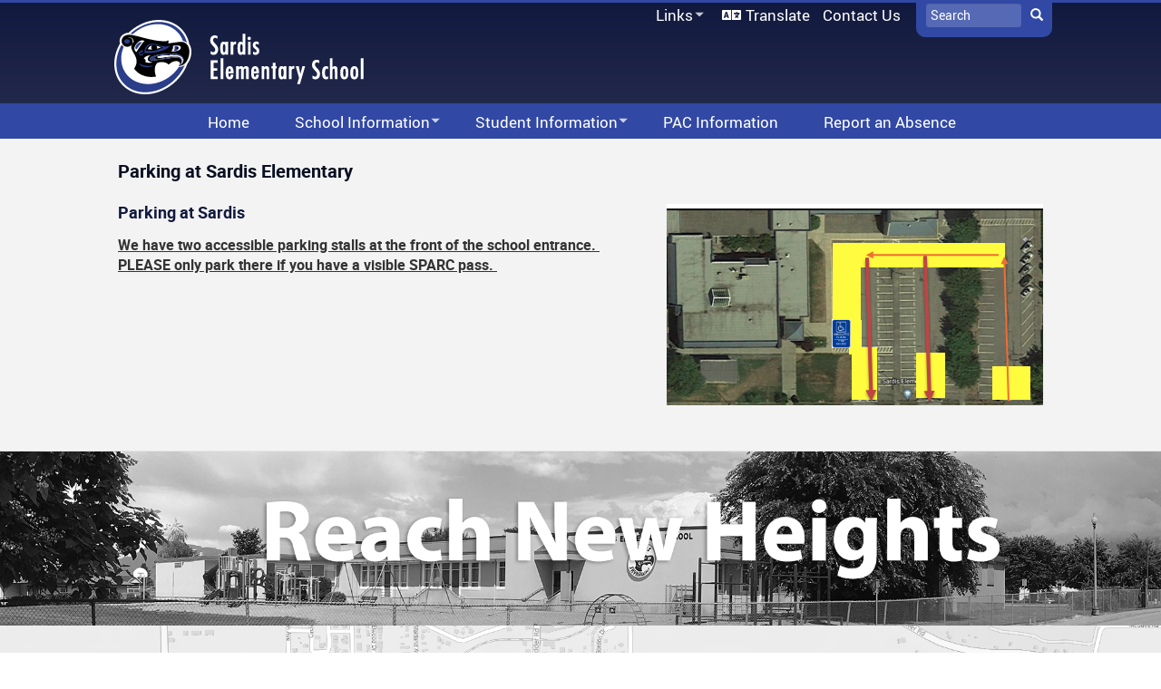

--- FILE ---
content_type: text/html; charset=UTF-8
request_url: https://sardis.sd33.bc.ca/node/487
body_size: 10206
content:
<!DOCTYPE html>
<html  lang="en" dir="ltr">
  <head>
    <meta charset="utf-8" />
<script async src="https://www.googletagmanager.com/gtag/js?id=UA-7666843-21"></script>
<script>window.dataLayer = window.dataLayer || [];function gtag(){dataLayer.push(arguments)};gtag("js", new Date());gtag("set", "developer_id.dMDhkMT", true);gtag("config", "UA-7666843-21", {"groups":"default","anonymize_ip":true,"page_placeholder":"PLACEHOLDER_page_path","allow_ad_personalization_signals":false});</script>
<meta name="Generator" content="Drupal 10 (https://www.drupal.org)" />
<meta name="MobileOptimized" content="width" />
<meta name="HandheldFriendly" content="true" />
<meta name="viewport" content="width=device-width, initial-scale=1.0" />
<link rel="icon" href="/sites/sardis.sd33.bc.ca/files/sar_Oj9_icon_0.ico" type="image/vnd.microsoft.icon" />
<link rel="canonical" href="https://sardis.sd33.bc.ca/node/487" />
<link rel="shortlink" href="https://sardis.sd33.bc.ca/node/487" />

    <title>Parking at Sardis Elementary | Sardis Elementary School</title>
    <link rel="stylesheet" media="all" href="/libraries/drupal-superfish/css/superfish.css?t94dfg" />
<link rel="stylesheet" media="all" href="/core/assets/vendor/jquery.ui/themes/base/core.css?t94dfg" />
<link rel="stylesheet" media="all" href="/core/assets/vendor/jquery.ui/themes/base/controlgroup.css?t94dfg" />
<link rel="stylesheet" media="all" href="/core/assets/vendor/jquery.ui/themes/base/checkboxradio.css?t94dfg" />
<link rel="stylesheet" media="all" href="/core/assets/vendor/jquery.ui/themes/base/resizable.css?t94dfg" />
<link rel="stylesheet" media="all" href="/core/assets/vendor/jquery.ui/themes/base/button.css?t94dfg" />
<link rel="stylesheet" media="all" href="/core/assets/vendor/jquery.ui/themes/base/dialog.css?t94dfg" />
<link rel="stylesheet" media="all" href="/core/misc/components/progress.module.css?t94dfg" />
<link rel="stylesheet" media="all" href="/core/misc/components/ajax-progress.module.css?t94dfg" />
<link rel="stylesheet" media="all" href="/core/modules/system/css/components/align.module.css?t94dfg" />
<link rel="stylesheet" media="all" href="/core/modules/system/css/components/fieldgroup.module.css?t94dfg" />
<link rel="stylesheet" media="all" href="/core/modules/system/css/components/container-inline.module.css?t94dfg" />
<link rel="stylesheet" media="all" href="/core/modules/system/css/components/clearfix.module.css?t94dfg" />
<link rel="stylesheet" media="all" href="/core/modules/system/css/components/details.module.css?t94dfg" />
<link rel="stylesheet" media="all" href="/core/modules/system/css/components/hidden.module.css?t94dfg" />
<link rel="stylesheet" media="all" href="/core/modules/system/css/components/item-list.module.css?t94dfg" />
<link rel="stylesheet" media="all" href="/core/modules/system/css/components/js.module.css?t94dfg" />
<link rel="stylesheet" media="all" href="/core/modules/system/css/components/nowrap.module.css?t94dfg" />
<link rel="stylesheet" media="all" href="/core/modules/system/css/components/position-container.module.css?t94dfg" />
<link rel="stylesheet" media="all" href="/core/modules/system/css/components/reset-appearance.module.css?t94dfg" />
<link rel="stylesheet" media="all" href="/core/modules/system/css/components/resize.module.css?t94dfg" />
<link rel="stylesheet" media="all" href="/core/modules/system/css/components/system-status-counter.css?t94dfg" />
<link rel="stylesheet" media="all" href="/core/modules/system/css/components/system-status-report-counters.css?t94dfg" />
<link rel="stylesheet" media="all" href="/core/modules/system/css/components/system-status-report-general-info.css?t94dfg" />
<link rel="stylesheet" media="all" href="/core/modules/system/css/components/tablesort.module.css?t94dfg" />
<link rel="stylesheet" media="all" href="/modules/contrib/jquery_ui/assets/vendor/jquery.ui/themes/base/core.css?t94dfg" />
<link rel="stylesheet" media="all" href="/modules/contrib/jquery_ui/assets/vendor/jquery.ui/themes/base/draggable.css?t94dfg" />
<link rel="stylesheet" media="all" href="/modules/contrib/jquery_ui/assets/vendor/jquery.ui/themes/base/resizable.css?t94dfg" />
<link rel="stylesheet" media="all" href="/core/modules/ckeditor5/css/ckeditor5.dialog.fix.css?t94dfg" />
<link rel="stylesheet" media="all" href="/core/assets/vendor/jquery.ui/themes/base/theme.css?t94dfg" />
<link rel="stylesheet" media="all" href="/modules/contrib/ckeditor_accordion/css/accordion.frontend.css?t94dfg" />
<link rel="stylesheet" media="all" href="/modules/contrib/jquery_ui/assets/vendor/jquery.ui/themes/base/theme.css?t94dfg" />
<link rel="stylesheet" media="all" href="/modules/contrib/webform/modules/webform_bootstrap/css/webform_bootstrap.css?t94dfg" />
<link rel="stylesheet" media="all" href="https://cdn.jsdelivr.net/npm/entreprise7pro-bootstrap@3.4.8/dist/css/bootstrap.css" integrity="sha256-3p/H8uQndDeQADwalAGPYNGwk6732TJRjYcY05O81og=" crossorigin="anonymous" />
<link rel="stylesheet" media="all" href="https://cdn.jsdelivr.net/npm/@unicorn-fail/drupal-bootstrap-styles@0.0.2/dist/3.1.1/7.x-3.x/drupal-bootstrap.css" integrity="sha512-ys0R7vWvMqi0PjJvf7827YdAhjeAfzLA3DHX0gE/sPUYqbN/sxO6JFzZLvc/wazhj5utAy7rECg1qXQKIEZOfA==" crossorigin="anonymous" />
<link rel="stylesheet" media="all" href="https://cdn.jsdelivr.net/npm/@unicorn-fail/drupal-bootstrap-styles@0.0.2/dist/3.1.1/8.x-3.x/drupal-bootstrap.css" integrity="sha512-ixuOBF5SPFLXivQ0U4/J9sQbZ7ZjmBzciWMBNUEudf6sUJ6ph2zwkpFkoUrB0oUy37lxP4byyHasSpA4rZJSKg==" crossorigin="anonymous" />
<link rel="stylesheet" media="all" href="https://cdn.jsdelivr.net/npm/@unicorn-fail/drupal-bootstrap-styles@0.0.2/dist/3.2.0/7.x-3.x/drupal-bootstrap.css" integrity="sha512-MiCziWBODHzeWsTWg4TMsfyWWoMltpBKnf5Pf5QUH9CXKIVeGpEsHZZ4NiWaJdgqpDzU/ahNWaW80U1ZX99eKw==" crossorigin="anonymous" />
<link rel="stylesheet" media="all" href="https://cdn.jsdelivr.net/npm/@unicorn-fail/drupal-bootstrap-styles@0.0.2/dist/3.2.0/8.x-3.x/drupal-bootstrap.css" integrity="sha512-US+XMOdYSqB2lE8RSbDjBb/r6eTTAv7ydpztf8B7hIWSlwvzQDdaAGun5M4a6GRjCz+BIZ6G43l+UolR+gfLFQ==" crossorigin="anonymous" />
<link rel="stylesheet" media="all" href="https://cdn.jsdelivr.net/npm/@unicorn-fail/drupal-bootstrap-styles@0.0.2/dist/3.3.1/7.x-3.x/drupal-bootstrap.css" integrity="sha512-3gQUt+MI1o8v7eEveRmZzYx6fsIUJ6bRfBLMaUTzdmNQ/1vTWLpNPf13Tcrf7gQ9iHy9A9QjXKxRGoXEeiQnPA==" crossorigin="anonymous" />
<link rel="stylesheet" media="all" href="https://cdn.jsdelivr.net/npm/@unicorn-fail/drupal-bootstrap-styles@0.0.2/dist/3.3.1/8.x-3.x/drupal-bootstrap.css" integrity="sha512-AwNfHm/YKv4l+2rhi0JPat+4xVObtH6WDxFpUnGXkkNEds3OSnCNBSL9Ygd/jQj1QkmHgod9F5seqLErhbQ6/Q==" crossorigin="anonymous" />
<link rel="stylesheet" media="all" href="https://cdn.jsdelivr.net/npm/@unicorn-fail/drupal-bootstrap-styles@0.0.2/dist/3.4.0/8.x-3.x/drupal-bootstrap.css" integrity="sha512-j4mdyNbQqqp+6Q/HtootpbGoc2ZX0C/ktbXnauPFEz7A457PB6le79qasOBVcrSrOBtGAm0aVU2SOKFzBl6RhA==" crossorigin="anonymous" />
<link rel="stylesheet" media="all" href="//fonts.googleapis.com/css?family=Montserrat:500|Source+Sans+Pro:300,700,700i" />
<link rel="stylesheet" media="all" href="/sites/sardis.sd33.bc.ca/files/color/sd33_mainsite_2021-cbaf8a15/style.css?t94dfg" />

    
  </head>
  <body class="path-node page-node-type-article has-glyphicons">
    <a href="#main-content" class="visually-hidden focusable skip-link">
      Skip to main content
    </a>
    
      <div class="dialog-off-canvas-main-canvas" data-off-canvas-main-canvas>
              <header class="navbar navbar-default container" id="navbar" role="banner">
            <div class="navbar-header">
          <div class="region region-navigation">
    <section id="block-headerlogo" class="settings-tray-editable block block-block-content block-block-content4c6b9e77-b299-41f0-b1db-09c3792071fc clearfix" data-drupal-settingstray="editable">
  
    

      
            <div class="field field--name-body field--type-text-with-summary field--label-hidden field--item"><p><a href="/"><img alt="sardis_logo" data-entity-type="file" data-entity-uuid="1f0e72ac-581d-4650-be49-55487e68bfe3" id="schoolLogo" src="/sites/sardis.sd33.bc.ca/files/inline-images/sar_header_logo.png" width="325" height="100" loading="lazy"></a></p>
</div>
      
  </section>

<div class="search-block-form settings-tray-editable block block-search block-search-form-block" data-drupal-selector="search-block-form" id="block-headersearch" role="search" data-drupal-settingstray="editable">
  
    
      <form action="/search/node" method="get" id="search-block-form" accept-charset="UTF-8">
  <div class="form-item js-form-item form-type-search js-form-type-search form-item-keys js-form-item-keys form-no-label form-group">
      <label for="edit-keys" class="control-label sr-only">Search</label>
  
  
  <div class="input-group"><input title="Enter the terms you wish to search for." data-drupal-selector="edit-keys" class="form-search form-control" placeholder="Search" type="search" id="edit-keys" name="keys" value="" size="15" maxlength="128" data-toggle="tooltip" /><span class="input-group-btn"><button type="submit" value="Search" class="button js-form-submit form-submit btn-primary btn icon-only"><span class="sr-only">Search</span><span class="icon glyphicon glyphicon-search" aria-hidden="true"></span></button></span></div>

  
  
  </div>
<div class="form-actions form-group js-form-wrapper form-wrapper" data-drupal-selector="edit-actions" id="edit-actions"></div>

</form>

  </div>
<section id="block-secondarynavigation" class="settings-tray-editable block block-superfish block-superfishsecondarynavigation clearfix" data-drupal-settingstray="editable">
  
    

      
<ul id="superfish-secondarynavigation" class="menu sf-menu sf-secondarynavigation sf-horizontal sf-style-none" role="menu" aria-label="Menu">
  

            
  <li id="secondarynavigation-menu-link-contenta00c4c0e-00f6-4f9c-b767-8a5c5433e486" class="sf-depth-1 menuparent sf-first" role="none">
    
          <a href="" title="Links" class="sf-depth-1 menuparent" role="menuitem" aria-haspopup="true" aria-expanded="false">Links</a>
    
    
    
              <ul role="menu">
      
      

  
  <li id="secondarynavigation-menu-link-content0ac49677-29bf-489f-9f6a-beb3f99e2053" class="sf-depth-2 sf-no-children sf-first" role="none">
    
          <a href="https://www.studentquickpay.com/sd33/" title="Quick Pay" class="sf-depth-2 sf-external" role="menuitem">SD33 Pay Online</a>
    
    
    
    
      </li>


  
  <li id="secondarynavigation-menu-link-content31ea94ee-c0d7-4274-82c0-047585f5e025" class="sf-depth-2 sf-no-children" role="none">
    
          <a href="https://login.microsoftonline.com/?whr=sd33online.ca" title="Microsoft 365" class="sf-depth-2 sf-external" role="menuitem">Microsoft 365</a>
    
    
    
    
      </li>


  
  <li id="secondarynavigation-menu-link-content1f5ebeec-153f-4d57-baed-87714a074892" class="sf-depth-2 sf-no-children" role="none">
    
          <a href="https://lms.sd33.bc.ca/login/index.php" title="Moodle" class="sf-depth-2 sf-external" role="menuitem">Moodle</a>
    
    
    
    
      </li>


  
  <li id="secondarynavigation-menu-link-content21ee4ee1-0ea5-42f3-8504-78762c948e20" class="sf-depth-2 sf-no-children" role="none">
    
          <a href="http://destiny.sd33.bc.ca/" title="Follett Destiny" class="sf-depth-2 sf-external" role="menuitem">Follett Destiny</a>
    
    
    
    
      </li>


  
  <li id="secondarynavigation-menu-link-content9d200619-09b1-44fa-9308-4beed3a5b11c" class="sf-depth-2 sf-no-children" role="none">
    
          <a href="https://www.sd33.bc.ca/schools" title="School Directory" class="sf-depth-2 sf-external" role="menuitem">School Directory</a>
    
    
    
    
      </li>


  
  <li id="secondarynavigation-menu-link-content96af5ddb-db82-40da-9579-0e13cb63ecb3" class="sf-depth-2 sf-no-children" role="none">
    
          <a href="https://sd33.bc.ca/links" title="Staff Links..." class="sf-depth-2 sf-external" role="menuitem">Staff Links...</a>
    
    
    
    
      </li>



              </ul>
      
    
    
      </li>


  
  <li id="secondarynavigation-menu-link-contente5f21873-8339-40c2-a991-407d8ada2951" class="sf-depth-1 sf-no-children" role="none">
    
          <a href="/index.php/translate" title="Translate" class="sf-depth-1" role="menuitem">Translate</a>
    
    
    
    
      </li>


  
  <li id="secondarynavigation-menu-link-contentba40e059-c26d-45cb-b221-5dfc79253526" class="sf-depth-1 sf-no-children sf-last" role="none">
    
          <a href="/index.php/form/contact" title="Contact-Us" class="sf-depth-1" role="menuitem">Contact Us</a>
    
    
    
    
      </li>


</ul>

  </section>

<section id="block-mainnavigation" class="settings-tray-editable block block-superfish block-superfishmain clearfix" data-drupal-settingstray="editable">
  
    

      
<ul id="superfish-main" class="menu sf-menu sf-main sf-horizontal sf-style-none" role="menu" aria-label="Menu">
  

  
  <li id="main-standardfront-page" class="sf-depth-1 sf-no-children sf-first" role="none">
    
          <a href="/index.php/" class="sf-depth-1" role="menuitem">Home</a>
    
    
    
    
      </li>


            
  <li id="main-menu-link-contentc0c5a202-6e4e-4847-a70a-625fe04064d3" class="sf-depth-1 menuparent" role="none">
    
          <a href="" class="sf-depth-1 menuparent" role="menuitem" aria-haspopup="true" aria-expanded="false">School Information</a>
    
    
    
              <ul role="menu">
      
      

            
  <li id="main-menu-link-content03d7d4c8-1e9a-4c3e-aa50-970bca36a0b7" class="sf-depth-2 menuparent sf-first" role="none">
    
          <a href="/index.php/staff" class="sf-depth-2 menuparent" role="menuitem" aria-haspopup="true" aria-expanded="false">Staff</a>
    
    
    
              <ul role="menu">
      
      

  
  <li id="main-menu-link-contenta73fa447-5c26-42fb-aed6-aea22848a4c3" class="sf-depth-3 sf-no-children sf-first" role="none">
    
          <a href="/index.php/staff/admin" title="Admin" class="sf-depth-3" role="menuitem">Administration</a>
    
    
    
    
      </li>


  
  <li id="main-menu-link-contente7e0550e-7625-4fe0-a5f9-f8775b627bbe" class="sf-depth-3 sf-no-children" role="none">
    
          <a href="/index.php/staff/support" title="Support Staff" class="sf-depth-3" role="menuitem">Support Staff</a>
    
    
    
    
      </li>


  
  <li id="main-menu-link-contente080faad-b002-4a54-820e-b4d7e0a1c943" class="sf-depth-3 sf-no-children" role="none">
    
          <a href="/index.php/staff/teachers" title="Teachers" class="sf-depth-3" role="menuitem">Teachers</a>
    
    
    
    
      </li>



              </ul>
      
    
    
      </li>


  
  <li id="main-menu-link-content10390143-832c-43d0-bab6-4e9d943d1c24" class="sf-depth-2 sf-no-children" role="none">
    
          <a href="/index.php/bell-schedule" class="sf-depth-2" role="menuitem">Bell Schedule</a>
    
    
    
    
      </li>


  
  <li id="main-menu-link-content6c2307f7-6c86-4244-8b53-b623ece7bf18" class="sf-depth-2 sf-no-children" role="none">
    
          <a href="/index.php/school-office-hours" class="sf-depth-2" role="menuitem">School &amp; Office Hours</a>
    
    
    
    
      </li>


  
  <li id="main-menu-link-contentb9f93c6c-3d57-4437-ac3d-1834c1575ede" class="sf-depth-2 sf-no-children" role="none">
    
          <a href="/index.php/calendar" class="sf-depth-2" role="menuitem">Calendar</a>
    
    
    
    
      </li>


  
  <li id="main-menu-link-content312fff7b-1cbb-4a04-8e77-fd4534e5a2d1" class="sf-depth-2 sf-no-children" role="none">
    
          <a href="/index.php/school-growth-plan" class="sf-depth-2" role="menuitem">School Strategic Plan</a>
    
    
    
    
      </li>


  
  <li id="main-menu-link-content12a54bd0-689a-4030-b6ad-693f5a769ca1" class="sf-depth-2 sf-no-children" role="none">
    
          <a href="/index.php/code-conduct" class="sf-depth-2" role="menuitem">Code of Conduct</a>
    
    
    
    
      </li>


            
  <li id="main-menu-link-contentdc8207c8-619d-43c0-9f44-d6324fd0cda1" class="sf-depth-2 menuparent" role="none">
    
          <a href="/index.php/library-news" class="sf-depth-2 menuparent" role="menuitem" aria-haspopup="true" aria-expanded="false">Library</a>
    
    
    
              <ul role="menu">
      
      

  
  <li id="main-menu-link-content1266211c-e0fd-4799-8167-8c2b2f8de3e9" class="sf-depth-3 sf-no-children sf-first" role="none">
    
          <a href="https://login.microsoftonline.com/" title="MS Office 365" class="sf-depth-3 sf-external" role="menuitem">MS Office 365</a>
    
    
    
    
      </li>


  
  <li id="main-menu-link-content184cf8c7-663f-4fdc-b9cb-aa409422cd10" class="sf-depth-3 sf-no-children sf-last" role="none">
    
          <a href="https://www.sd33.bc.ca/online-library-resources" title="Online Resources" class="sf-depth-3 sf-external" role="menuitem">Online Resources</a>
    
    
    
    
      </li>



              </ul>
      
    
    
      </li>


  
  <li id="main-menu-link-content477ca6a3-0700-4393-a1ba-cdc8c3c4324d" class="sf-depth-2 sf-no-children" role="none">
    
          <a href="/index.php/newsletters" class="sf-depth-2" role="menuitem">Newsletters</a>
    
    
    
    
      </li>


            
  <li id="main-menu-link-contente5e6bfc2-a2e7-48f3-bbe1-5c1cdac59d8a" class="sf-depth-2 menuparent sf-last" role="none">
    
          <a href="/index.php/programs" class="sf-depth-2 menuparent" role="menuitem" aria-haspopup="true" aria-expanded="false">Programs</a>
    
    
    
              <ul role="menu">
      
      

  
  <li id="main-menu-link-content91a8b0c0-9b32-4c4a-8601-cd8e779d8204" class="sf-depth-3 sf-no-children sf-first sf-last" role="none">
    
          <a href="/index.php/childrens-centre" class="sf-depth-3" role="menuitem">Before and After School Care</a>
    
    
    
    
      </li>



              </ul>
      
    
    
      </li>



              </ul>
      
    
    
      </li>


            
  <li id="main-menu-link-content4f7736ef-8716-4132-805d-c29af3bdad4c" class="sf-depth-1 menuparent" role="none">
    
          <a href="" class="sf-depth-1 menuparent" role="menuitem" aria-haspopup="true" aria-expanded="false">Student Information</a>
    
    
    
              <ul role="menu">
      
      

            
  <li id="main-menu-link-contentcee4c9c9-b6ef-4e86-bcdf-72c47742b1c1" class="sf-depth-2 menuparent sf-first" role="none">
    
          <a href="/index.php/teacher-pages" class="sf-depth-2 menuparent" role="menuitem" aria-haspopup="true" aria-expanded="false">Teacher Pages</a>
    
    
    
              <ul role="menu">
      
      

  
  <li id="main-menu-link-content558c2776-4ee4-43fc-9944-fc5ee8b642bc" class="sf-depth-3 sf-no-children sf-first" role="none">
    
          <a href="/index.php/ms-molloy-dow" class="sf-depth-3" role="menuitem">Mrs. Dow</a>
    
    
    
    
      </li>


  
  <li id="main-menu-link-contentc0afb1a9-9f9a-4007-a5c2-7dbfb3f651bd" class="sf-depth-3 sf-no-children" role="none">
    
          <a href="/index.php/ms-halvorson" class="sf-depth-3" role="menuitem">Ms. Halvorson</a>
    
    
    
    
      </li>


  
  <li id="main-menu-link-content854a022f-2cec-4d85-9341-3c4db645e095" class="sf-depth-3 sf-no-children" role="none">
    
          <a href="/index.php/mr-hunt" class="sf-depth-3" role="menuitem">Mr. Hunt</a>
    
    
    
    
      </li>


  
  <li id="main-menu-link-content2a4b37c2-d46f-4056-938a-4a09e793cb01" class="sf-depth-3 sf-no-children" role="none">
    
          <a href="/index.php/mrs-mulder" class="sf-depth-3" role="menuitem">Mrs. Mulder</a>
    
    
    
    
      </li>


  
  <li id="main-menu-link-content51a15bee-4425-4c7d-b139-482de40932e3" class="sf-depth-3 sf-no-children" role="none">
    
          <a href="/index.php/mrs-murphy" class="sf-depth-3" role="menuitem">Mrs. Murphy</a>
    
    
    
    
      </li>


  
  <li id="main-menu-link-content2f11a91b-0e44-4bab-a033-58170838ddf2" class="sf-depth-3 sf-no-children" role="none">
    
          <a href="/index.php/mrs-noer" class="sf-depth-3" role="menuitem">Mrs. Noer</a>
    
    
    
    
      </li>


  
  <li id="main-menu-link-content8950bfb7-b285-4bfc-8724-c4e9bdb6c280" class="sf-depth-3 sf-no-children" role="none">
    
          <a href="/index.php/mrs-ogrady" class="sf-depth-3" role="menuitem">Mrs. O&#039;Grady</a>
    
    
    
    
      </li>


  
  <li id="main-menu-link-content4ee4c43d-f80c-4fb9-8d43-7f5fc0910d6f" class="sf-depth-3 sf-no-children" role="none">
    
          <a href="http://jpricesardiselementary.weebly.com/" title="Mrs. Price" class="sf-depth-3 sf-external" role="menuitem">Mrs. Price</a>
    
    
    
    
      </li>



              </ul>
      
    
    
      </li>


  
  <li id="main-menu-link-content686705a3-52f0-4b28-ab82-ea2957c0b7c5" class="sf-depth-2 sf-no-children" role="none">
    
          <a href="/index.php/student-information" class="sf-depth-2" role="menuitem">Student Information</a>
    
    
    
    
      </li>


  
  <li id="main-menu-link-content5a9dbd92-ec1b-4e57-bb49-76b043277674" class="sf-depth-2 sf-no-children sf-last" role="none">
    
          <a href="/index.php/links-students" class="sf-depth-2" role="menuitem">Links for Students</a>
    
    
    
    
      </li>



              </ul>
      
    
    
      </li>


  
  <li id="main-menu-link-contentdd88d3a7-5fb1-4efc-9d4d-9491142f0324" class="sf-depth-1 sf-no-children" role="none">
    
          <a href="/index.php/pac-executive" class="sf-depth-1" role="menuitem">PAC Information</a>
    
    
    
    
      </li>


  
  <li id="main-menu-link-content5433e1a6-065c-4cb0-87f5-99dfad84adf6" class="sf-depth-1 sf-no-children" role="none">
    
          <a href="https://www.sd33.bc.ca/safe-arrival" class="sf-depth-1 sf-external" role="menuitem">Report an Absence</a>
    
    
    
    
      </li>


            
  <li id="main-menu-link-content1aa8851d-dd66-4e7a-b899-e01ccdb49475" class="sf-depth-1 menuparent" role="none">
    
          <a href="" title="Links" class="sf-depth-1 menuparent" role="menuitem" aria-haspopup="true" aria-expanded="false">Links</a>
    
    
    
              <ul role="menu">
      
      

  
  <li id="main-menu-link-content9115555e-bbbc-4a49-86bb-b7a708fbe273" class="sf-depth-2 sf-no-children sf-first" role="none">
    
          <a href="https://www.studentquickpay.com/sd33/" title="Quick Pay" class="sf-depth-2 sf-external" role="menuitem">SD33 Pay Online</a>
    
    
    
    
      </li>


  
  <li id="main-menu-link-content2de17f46-4466-43eb-b1d7-e48b4866f535" class="sf-depth-2 sf-no-children" role="none">
    
          <a href="https://login.microsoftonline.com/?whr=sd33online.ca" title="Microsoft 365" class="sf-depth-2 sf-external" role="menuitem">Microsoft 365</a>
    
    
    
    
      </li>


  
  <li id="main-menu-link-content11874218-257b-4b29-8be7-1a480bb99086" class="sf-depth-2 sf-no-children" role="none">
    
          <a href="https://lms.sd33.bc.ca/login/index.php" title="Moodle" class="sf-depth-2 sf-external" role="menuitem">Moodle</a>
    
    
    
    
      </li>


  
  <li id="main-menu-link-content8fc32fd7-d3ba-4bac-b765-c2e73f453337" class="sf-depth-2 sf-no-children" role="none">
    
          <a href="http://destiny.sd33.bc.ca/" title="Follett Destiny" class="sf-depth-2 sf-external" role="menuitem">Follett Destiny</a>
    
    
    
    
      </li>


  
  <li id="main-menu-link-content5bf36b88-bedb-48f2-a8dc-9c8f04e91016" class="sf-depth-2 sf-no-children" role="none">
    
          <a href="https://www.sd33.bc.ca/schools" title="School Directory" class="sf-depth-2 sf-external" role="menuitem">School Directory</a>
    
    
    
    
      </li>


  
  <li id="main-menu-link-contentc607762b-2596-4d25-b006-59fc7d767c20" class="sf-depth-2 sf-no-children" role="none">
    
          <a href="https://www.sd33.bc.ca/links" title="Staff Links..." class="sf-depth-2 sf-external" role="menuitem">Staff Links...</a>
    
    
    
    
      </li>



              </ul>
      
    
    
      </li>


  
  <li id="main-menu-link-content0fdeed12-381c-469c-a4f8-449c55f79e5a" class="sf-depth-1 sf-no-children" role="none">
    
          <a href="/index.php/search" class="sf-depth-1" role="menuitem">Search</a>
    
    
    
    
      </li>


  
  <li id="main-menu-link-contenta351d354-51f9-4e32-a98b-8c600e3a1351" class="sf-depth-1 sf-no-children" role="none">
    
          <a href="/index.php/translate" class="sf-depth-1" role="menuitem">Translate</a>
    
    
    
    
      </li>


  
  <li id="main-menu-link-contentda3d46a7-a1f4-4a62-b1cf-84062551d363" class="sf-depth-1 sf-no-children" role="none">
    
          <a href="/index.php/form/contact" title="Contact Us" class="sf-depth-1" role="menuitem">Contact Us</a>
    
    
    
    
      </li>


</ul>

  </section>


  </div>

                                        
      </div>
   
          </header>
  
  <div role="main" class="main-container container js-quickedit-main-content">
    <div class="row">

                  
                    <a id="header_announcements"></a>
        
                  
            
                  <section class="col-sm-12">

                
                          <div id="breadcrumbs">
              <div class="region region-breadcrumbs-sd33">
    <nav role="navigation" aria-labelledby="block-mainnavigationbreadcrumbs-menu" id="block-mainnavigationbreadcrumbs" class="settings-tray-editable" data-drupal-settingstray="editable">
            
  <h2 class="visually-hidden" id="block-mainnavigationbreadcrumbs-menu">Main Navigation Breadcrumbs</h2>
  

        
      <ul class="menu menu--main nav navbar-nav">
                      <li class="first">
                                        <a href="/" data-drupal-link-system-path="&lt;front&gt;">Home</a>
              </li>
                      <li class="expanded dropdown">
                                                                    <a href="" class="dropdown-toggle" data-toggle="dropdown">School Information <span class="caret"></span></a>
                        <ul class="dropdown-menu">
                      <li class="expanded dropdown first">
                                        <a href="/staff" data-drupal-link-system-path="node/7">Staff</a>
                        <ul class="dropdown-menu">
                      <li class="first">
                                        <a href="/staff/admin" title="Admin" data-drupal-link-system-path="staff/admin">Administration</a>
              </li>
                      <li>
                                        <a href="/staff/support" title="Support Staff" data-drupal-link-system-path="staff/support">Support Staff</a>
              </li>
                      <li class="last">
                                        <a href="/staff/teachers" title="Teachers" data-drupal-link-system-path="staff/teachers">Teachers</a>
              </li>
        </ul>
  
              </li>
                      <li>
                                        <a href="/bell-schedule" data-drupal-link-system-path="node/10">Bell Schedule</a>
              </li>
                      <li>
                                        <a href="/school-office-hours" data-drupal-link-system-path="node/11">School &amp; Office Hours</a>
              </li>
                      <li>
                                        <a href="/calendar" data-drupal-link-system-path="node/8">Calendar</a>
              </li>
                      <li>
                                        <a href="/school-growth-plan" data-drupal-link-system-path="node/15">School Strategic Plan</a>
              </li>
                      <li>
                                        <a href="/code-conduct" data-drupal-link-system-path="node/12">Code of Conduct</a>
              </li>
                      <li class="expanded dropdown">
                                        <a href="/library-news" data-drupal-link-system-path="node/25">Library</a>
                        <ul class="dropdown-menu">
                      <li class="first">
                                        <a href="https://login.microsoftonline.com/" title="MS Office 365">MS Office 365</a>
              </li>
                      <li class="last">
                                        <a href="https://www.sd33.bc.ca/online-library-resources" title="Online Resources">Online Resources</a>
              </li>
        </ul>
  
              </li>
                      <li>
                                        <a href="/newsletters" data-drupal-link-system-path="node/21">Newsletters</a>
              </li>
                      <li class="expanded dropdown last">
                                        <a href="/programs" data-drupal-link-system-path="node/22">Programs</a>
                        <ul class="dropdown-menu">
                      <li class="first last">
                                        <a href="/childrens-centre" data-drupal-link-system-path="node/24">Before and After School Care</a>
              </li>
        </ul>
  
              </li>
        </ul>
  
              </li>
                      <li class="expanded dropdown">
                                                                    <a href="" class="dropdown-toggle" data-toggle="dropdown">Student Information <span class="caret"></span></a>
                        <ul class="dropdown-menu">
                      <li class="expanded dropdown first">
                                        <a href="/teacher-pages" data-drupal-link-system-path="node/101">Teacher Pages</a>
                        <ul class="dropdown-menu">
                      <li class="first">
                                        <a href="/ms-molloy-dow" data-drupal-link-system-path="node/104">Mrs. Dow</a>
              </li>
                      <li>
                                        <a href="/ms-halvorson" data-drupal-link-system-path="node/564">Ms. Halvorson</a>
              </li>
                      <li>
                                        <a href="/mr-hunt" data-drupal-link-system-path="node/105">Mr. Hunt</a>
              </li>
                      <li>
                                        <a href="/mrs-mulder" data-drupal-link-system-path="node/102">Mrs. Mulder</a>
              </li>
                      <li>
                                        <a href="/mrs-murphy" data-drupal-link-system-path="node/99">Mrs. Murphy</a>
              </li>
                      <li>
                                        <a href="/mrs-noer" data-drupal-link-system-path="node/103">Mrs. Noer</a>
              </li>
                      <li>
                                        <a href="/mrs-ogrady" data-drupal-link-system-path="node/98">Mrs. O&#039;Grady</a>
              </li>
                      <li class="last">
                                        <a href="http://jpricesardiselementary.weebly.com/" title="Mrs. Price">Mrs. Price</a>
              </li>
        </ul>
  
              </li>
                      <li>
                                        <a href="/student-information" data-drupal-link-system-path="node/18">Student Information</a>
              </li>
                      <li class="last">
                                        <a href="/links-students" data-drupal-link-system-path="node/20">Links for Students</a>
              </li>
        </ul>
  
              </li>
                      <li>
                                        <a href="/pac-executive" data-drupal-link-system-path="node/14">PAC Information</a>
              </li>
                      <li>
                                        <a href="https://www.sd33.bc.ca/safe-arrival">Report an Absence</a>
              </li>
                      <li class="expanded dropdown">
                                                                    <a href="" title="Links" class="dropdown-toggle" data-toggle="dropdown">Links <span class="caret"></span></a>
                        <ul class="dropdown-menu">
                      <li class="first">
                                        <a href="https://www.studentquickpay.com/sd33/" title="Quick Pay">SD33 Pay Online</a>
              </li>
                      <li>
                                        <a href="https://login.microsoftonline.com/?whr=sd33online.ca" title="Microsoft 365">Microsoft 365</a>
              </li>
                      <li>
                                        <a href="https://lms.sd33.bc.ca/login/index.php" title="Moodle">Moodle</a>
              </li>
                      <li>
                                        <a href="http://destiny.sd33.bc.ca/" title="Follett Destiny">Follett Destiny</a>
              </li>
                      <li>
                                        <a href="https://www.sd33.bc.ca/schools" title="School Directory">School Directory</a>
              </li>
                      <li class="last">
                                        <a href="https://www.sd33.bc.ca/links" title="Staff Links...">Staff Links...</a>
              </li>
        </ul>
  
              </li>
                      <li>
                                        <a href="/search" data-drupal-link-system-path="search">Search</a>
              </li>
                      <li>
                                        <a href="/translate" data-drupal-link-system-path="node/372">Translate</a>
              </li>
                      <li class="last">
                                        <a href="/form/contact" title="Contact Us" data-drupal-link-system-path="webform/contact">Contact Us</a>
              </li>
        </ul>
  

  </nav>

  </div>

          </div>
        
                          <a id="main-content"></a>
            <div class="region region-content">
    <div data-drupal-messages-fallback class="hidden"></div>    <h1 class="page-header">
<span>Parking at Sardis Elementary</span>
</h1>

<section id="block-gtranslate-scripts" class="settings-tray-editable block block-gtranslate block-gtranslate-block clearfix" data-drupal-settingstray="editable">
  
    

      
<div class="gtranslate_wrapper"></div><script>window.gtranslateSettings = {"switcher_horizontal_position":"left","switcher_vertical_position":"bottom","horizontal_position":"inline","vertical_position":"inline","float_switcher_open_direction":"top","switcher_open_direction":"bottom","default_language":"en","native_language_names":0,"detect_browser_language":0,"add_new_line":1,"select_language_label":"Select Language","flag_size":32,"flag_style":"2d","globe_size":60,"alt_flags":[],"wrapper_selector":".gtranslate_wrapper","url_structure":"none","custom_domains":null,"languages":["en","ar","zh-CN","zh-TW","nl","fr","de","hi","it","ja","ko","pt","ru","es","tl","uk","vi","fa","ur","pa"],"custom_css":""};</script><script>(function(){var js = document.createElement('script');js.setAttribute('src', 'https://cdn.gtranslate.net/widgets/latest/dropdown.js');js.setAttribute('data-gt-orig-url', '/node/487');js.setAttribute('data-gt-orig-domain', 'sardis.sd33.bc.ca');document.body.appendChild(js);})();</script>
  </section>


<article data-history-node-id="487" class="article is-promoted full clearfix">

  
    

  
  <div class="content">
    
            <div class="field field--name-field-image field--type-image field--label-hidden field--item">  <img loading="lazy" src="/sites/sardis.sd33.bc.ca/files/styles/large/public/2022-04/parking.png?itok=ureIcuf1" width="415" height="222" alt="parking" class="img-responsive" />


</div>
      
            <div class="field field--name-body field--type-text-with-summary field--label-hidden field--item"><h1>Parking at Sardis</h1><p><strong><u>We have two accessible parking stalls at the front of the school entrance.&nbsp; PLEASE only park there if you have a visible SPARC pass.&nbsp;</u></strong></p><p>&nbsp;</p></div>
      
  </div>

</article>

  </div>

        
     </section>

                </div>
  </div>

      <footer class="footer container" role="contentinfo">
        <div class="region region-footer">
    <section id="block-footerschoolmotto" class="settings-tray-editable block block-block-content block-block-content9e2fb630-5aed-4af4-b99a-ff7e883d4863 clearfix" data-drupal-settingstray="editable">
  
    

      
            <div class="field field--name-body field--type-text-with-summary field--label-hidden field--item"><p><img alt="Sardis El" data-entity-type="file" data-entity-uuid="4d0c093d-b115-4eb8-97c0-2013bf03e4e8" src="/sites/sardis.sd33.bc.ca/files/inline-images/sardis-w-motto_2.png" width="2000" height="300" loading="lazy"></p>
</div>
      
  </section>

<section id="block-footermap" class="settings-tray-editable block block-block-content block-block-contentebca8de5-6a5a-4195-86fb-3602b0fe2970 clearfix" data-drupal-settingstray="editable">
  
    

      
            <div class="field field--name-body field--type-text-with-summary field--label-hidden field--item"><p><a href="https://goo.gl/maps/mfnTKJVmhCt"><img alt="Sardis_elementary" data-entity-type="file" data-entity-uuid="98d99ad5-fc68-4077-856c-0603f050d005" src="/sites/sardis.sd33.bc.ca/files/inline-images/sardismap.png" width="2000" height="300" loading="lazy"></a></p>
</div>
      
  </section>

<section id="block-footergradient" class="settings-tray-editable block block-block-content block-block-contentdad40acc-b147-430e-9c52-20afc262c9ab clearfix" data-drupal-settingstray="editable">
  
    

      
            <div class="field field--name-body field--type-text-with-summary field--label-hidden field--item"><div id="footer-outer"><div id="footer-left"><div id="footer-stolo"><p>We are privileged to be working and learning on the Stó:lō unceded traditional territory of the Pil'alt, Semá:th and Ts’elxwéyeqw tribes.</p></div><a href="/"><img src="/sites/sd33.bc.ca/files/inline-images/Logo.png" data-entity-uuid="56ee10c3-f9b8-4af5-8631-30ed3c8751be" data-entity-type="file" alt="sd33logo" width="245" height="95" class="align-center" loading="lazy"></a></div><div id="footer-right"><p class="text-align-center"><strong>Sardis Elementary School</strong></p><p class="text-align-center">45775 Manuel Road, Chilliwack BC, V2R 2E6</p><p class="text-align-center"><strong>Phone: </strong>604.858.7145</p><p class="text-align-center"><strong>Fax: </strong>604.858.7104</p><p class="text-align-center social-link"><a href="https://www.facebook.com/chilliwackschooldistrict/?ref=aymt_homepage_panel"><span class="fa-facebook-square">&nbsp;</span></a>&nbsp;<a href="/form/contact"><span class="fa-envelope-square">&nbsp;</span></a>&nbsp;<a href="https://www.letstalksd33.ca/" title="Lets Talk SD33"><span class="fa-letstalk-square">&nbsp;</span></a></p><p class="text-align-center"><a href="https://sd33.bc.ca/privacy-policy"><strong>Privacy Policy</strong></a></p><p class="text-align-center"><em>©2025 Chilliwack School District</em></p></div></div></div>
      
  </section>


  </div>

    </footer>
  
  </div>

    
    <script type="application/json" data-drupal-selector="drupal-settings-json">{"path":{"baseUrl":"\/","pathPrefix":"","currentPath":"node\/487","currentPathIsAdmin":false,"isFront":false,"currentLanguage":"en"},"pluralDelimiter":"\u0003","suppressDeprecationErrors":true,"ajaxPageState":{"libraries":"[base64]","theme":"sd33_mainsite_2021","theme_token":null},"ajaxTrustedUrl":{"\/search\/node":true},"google_analytics":{"account":"UA-7666843-21","trackOutbound":true,"trackMailto":true,"trackTel":true,"trackDownload":true,"trackDownloadExtensions":"7z|aac|arc|arj|asf|asx|avi|bin|csv|doc(x|m)?|dot(x|m)?|exe|flv|gif|gz|gzip|hqx|jar|jpe?g|js|mp(2|3|4|e?g)|mov(ie)?|msi|msp|pdf|phps|png|ppt(x|m)?|pot(x|m)?|pps(x|m)?|ppam|sld(x|m)?|thmx|qtm?|ra(m|r)?|sea|sit|tar|tgz|torrent|txt|wav|wma|wmv|wpd|xls(x|m|b)?|xlt(x|m)|xlam|xml|z|zip"},"ckeditorAccordion":{"accordionStyle":{"collapseAll":0,"keepRowsOpen":0,"animateAccordionOpenAndClose":0,"openTabsWithHash":0,"allowHtmlInTitles":0}},"bootstrap":{"forms_has_error_value_toggle":1,"modal_animation":1,"modal_backdrop":"true","modal_focus_input":1,"modal_keyboard":1,"modal_select_text":1,"modal_show":1,"modal_size":"","popover_enabled":1,"popover_animation":1,"popover_auto_close":1,"popover_container":"body","popover_content":"","popover_delay":"0","popover_html":0,"popover_placement":"right","popover_selector":"","popover_title":"","popover_trigger":"click","tooltip_enabled":1,"tooltip_animation":1,"tooltip_container":"body","tooltip_delay":"0","tooltip_html":0,"tooltip_placement":"auto left","tooltip_selector":"","tooltip_trigger":"hover"},"superfish":{"superfish-main":{"id":"superfish-main","sf":{"animation":{"opacity":"show","height":"show"},"speed":"fast","autoArrows":true,"dropShadows":true},"plugins":{"touchscreen":{"behaviour":0,"disableHover":0,"cloneParent":0,"mode":"always_active"},"smallscreen":{"cloneParent":0,"mode":"window_width","accordionButton":0},"supposition":true}},"superfish-secondarynavigation":{"id":"superfish-secondarynavigation","sf":{"animation":{"opacity":"show","height":"show"},"speed":"fast","autoArrows":true,"dropShadows":true},"plugins":{"touchscreen":{"behaviour":0,"disableHover":0,"cloneParent":0,"mode":"always_active"},"smallscreen":{"cloneParent":0,"mode":"window_width","accordionButton":0},"supposition":true,"supersubs":true}}},"user":{"uid":0,"permissionsHash":"2c508d6c12a845e7a444da7294d5bfffdba0648451f87d5211f2cdc89d25f107"}}</script>
<script src="/core/assets/vendor/jquery/jquery.min.js?v=3.7.1"></script>
<script src="/core/assets/vendor/underscore/underscore-min.js?v=1.13.7"></script>
<script src="/core/assets/vendor/once/once.min.js?v=1.0.1"></script>
<script src="/core/misc/drupalSettingsLoader.js?v=10.6.2"></script>
<script src="/core/misc/drupal.js?v=10.6.2"></script>
<script src="/core/misc/drupal.init.js?v=10.6.2"></script>
<script src="/core/assets/vendor/jquery.ui/ui/version-min.js?v=10.6.2"></script>
<script src="/core/assets/vendor/jquery.ui/ui/data-min.js?v=10.6.2"></script>
<script src="/core/assets/vendor/jquery.ui/ui/disable-selection-min.js?v=10.6.2"></script>
<script src="/core/assets/vendor/jquery.ui/ui/jquery-patch-min.js?v=10.6.2"></script>
<script src="/core/assets/vendor/jquery.ui/ui/scroll-parent-min.js?v=10.6.2"></script>
<script src="/core/assets/vendor/jquery.ui/ui/unique-id-min.js?v=10.6.2"></script>
<script src="/core/assets/vendor/jquery.ui/ui/focusable-min.js?v=10.6.2"></script>
<script src="/core/assets/vendor/jquery.ui/ui/keycode-min.js?v=10.6.2"></script>
<script src="/core/assets/vendor/jquery.ui/ui/plugin-min.js?v=10.6.2"></script>
<script src="/core/assets/vendor/jquery.ui/ui/widget-min.js?v=10.6.2"></script>
<script src="/core/assets/vendor/jquery.ui/ui/labels-min.js?v=10.6.2"></script>
<script src="/core/assets/vendor/jquery.ui/ui/widgets/controlgroup-min.js?v=10.6.2"></script>
<script src="/core/assets/vendor/jquery.ui/ui/form-reset-mixin-min.js?v=10.6.2"></script>
<script src="/core/assets/vendor/jquery.ui/ui/widgets/mouse-min.js?v=10.6.2"></script>
<script src="/core/assets/vendor/jquery.ui/ui/widgets/checkboxradio-min.js?v=10.6.2"></script>
<script src="/core/assets/vendor/jquery.ui/ui/widgets/draggable-min.js?v=10.6.2"></script>
<script src="/core/assets/vendor/jquery.ui/ui/widgets/resizable-min.js?v=10.6.2"></script>
<script src="/core/assets/vendor/jquery.ui/ui/widgets/button-min.js?v=10.6.2"></script>
<script src="/core/assets/vendor/jquery.ui/ui/widgets/dialog-min.js?v=10.6.2"></script>
<script src="/modules/contrib/jquery_ui/assets/vendor/jquery.ui/ui/version-min.js?v=1.13.2"></script>
<script src="/modules/contrib/jquery_ui/assets/vendor/jquery.ui/ui/data-min.js?v=1.13.2"></script>
<script src="/modules/contrib/jquery_ui/assets/vendor/jquery.ui/ui/disable-selection-min.js?v=1.13.2"></script>
<script src="/modules/contrib/jquery_ui/assets/vendor/jquery.ui/ui/focusable-min.js?v=1.13.2"></script>
<script src="/modules/contrib/jquery_ui/assets/vendor/jquery.ui/ui/form-min.js?v=1.13.2"></script>
<script src="/modules/contrib/jquery_ui/assets/vendor/jquery.ui/ui/ie-min.js?v=1.13.2"></script>
<script src="/modules/contrib/jquery_ui/assets/vendor/jquery.ui/ui/keycode-min.js?v=1.13.2"></script>
<script src="/modules/contrib/jquery_ui/assets/vendor/jquery.ui/ui/labels-min.js?v=1.13.2"></script>
<script src="/modules/contrib/jquery_ui/assets/vendor/jquery.ui/ui/plugin-min.js?v=1.13.2"></script>
<script src="/modules/contrib/jquery_ui/assets/vendor/jquery.ui/ui/safe-active-element-min.js?v=1.13.2"></script>
<script src="/modules/contrib/jquery_ui/assets/vendor/jquery.ui/ui/safe-blur-min.js?v=1.13.2"></script>
<script src="/modules/contrib/jquery_ui/assets/vendor/jquery.ui/ui/scroll-parent-min.js?v=1.13.2"></script>
<script src="/modules/contrib/jquery_ui/assets/vendor/jquery.ui/ui/tabbable-min.js?v=1.13.2"></script>
<script src="/modules/contrib/jquery_ui/assets/vendor/jquery.ui/ui/unique-id-min.js?v=1.13.2"></script>
<script src="/modules/contrib/jquery_ui/assets/vendor/jquery.ui/ui/widget-min.js?v=1.13.2"></script>
<script src="/modules/contrib/jquery_ui/assets/vendor/jquery.ui/ui/widgets/mouse-min.js?v=1.13.2"></script>
<script src="/modules/contrib/jquery_ui/assets/vendor/jquery.ui/ui/position-min.js?v=1.13.2"></script>
<script src="/modules/contrib/jquery_ui/assets/vendor/jquery.ui/ui/widgets/draggable-min.js?v=1.13.2"></script>
<script src="/modules/contrib/jquery_ui/assets/vendor/jquery.ui/ui/widgets/resizable-min.js?v=1.13.2"></script>
<script src="/core/assets/vendor/tabbable/index.umd.min.js?v=6.3.0"></script>
<script src="/core/assets/vendor/tua-body-scroll-lock/tua-bsl.umd.min.js?v=10.6.2"></script>
<script src="/themes/contrib/bootstrap/js/bootstrap-pre-init.js?t94dfg"></script>
<script src="https://cdn.jsdelivr.net/npm/entreprise7pro-bootstrap@3.4.8/dist/js/bootstrap.js" integrity="sha256-DSHWUwfs+dyvqNBAlaN3fBLYhXtZgMDSoNiXIPCv+E4=" crossorigin="anonymous"></script>
<script src="/themes/contrib/bootstrap/js/drupal.bootstrap.js?t94dfg"></script>
<script src="/themes/contrib/bootstrap/js/attributes.js?t94dfg"></script>
<script src="/themes/contrib/bootstrap/js/theme.js?t94dfg"></script>
<script src="/themes/contrib/bootstrap/js/popover.js?t94dfg"></script>
<script src="/themes/contrib/bootstrap/js/tooltip.js?t94dfg"></script>
<script src="/modules/contrib/ckeditor_accordion/js/accordion.frontend.min.js?t94dfg"></script>
<script src="/core/misc/progress.js?v=10.6.2"></script>
<script src="/themes/contrib/bootstrap/js/misc/progress.js?t94dfg"></script>
<script src="/core/assets/vendor/loadjs/loadjs.min.js?v=4.3.0"></script>
<script src="/core/misc/debounce.js?v=10.6.2"></script>
<script src="/core/misc/announce.js?v=10.6.2"></script>
<script src="/core/misc/message.js?v=10.6.2"></script>
<script src="/themes/contrib/bootstrap/js/misc/message.js?t94dfg"></script>
<script src="/core/misc/ajax.js?v=10.6.2"></script>
<script src="/themes/contrib/bootstrap/js/misc/ajax.js?t94dfg"></script>
<script src="/core/misc/displace.js?v=10.6.2"></script>
<script src="/core/misc/jquery.tabbable.shim.js?v=10.6.2"></script>
<script src="/core/misc/position.js?v=10.6.2"></script>
<script src="/themes/contrib/bootstrap/js/modal.js?t94dfg"></script>
<script src="/themes/contrib/bootstrap/js/dialog.js?t94dfg"></script>
<script src="/themes/contrib/bootstrap/js/modal.jquery.ui.bridge.js?t94dfg"></script>
<script src="/core/misc/dialog/dialog-deprecation.js?v=10.6.2"></script>
<script src="/core/misc/dialog/dialog.js?v=10.6.2"></script>
<script src="/core/misc/dialog/dialog.position.js?v=10.6.2"></script>
<script src="/core/misc/dialog/dialog.ajax.js?v=10.6.2"></script>
<script src="/themes/contrib/bootstrap/js/misc/dialog.ajax.js?t94dfg"></script>
<script src="/modules/contrib/google_analytics/js/google_analytics.js?v=10.6.2"></script>
<script src="/themes/custom/sd33_mainsite_2021/js/announcements.js?t94dfg"></script>
<script src="/themes/custom/sd33_mainsite_2021/js/scriptsExternal.js?t94dfg"></script>
<script src="/modules/contrib/superfish/js/superfish.js?v=2.0"></script>
<script src="/libraries/drupal-superfish/superfish.js?t94dfg"></script>
<script src="/libraries/drupal-superfish/jquery.hoverIntent.minified.js?t94dfg"></script>
<script src="/libraries/drupal-superfish/sfsmallscreen.js?t94dfg"></script>
<script src="/libraries/drupal-superfish/supersubs.js?t94dfg"></script>
<script src="/libraries/drupal-superfish/supposition.js?t94dfg"></script>
<script src="/libraries/drupal-superfish/sftouchscreen.js?t94dfg"></script>
<script src="/modules/contrib/webform/js/webform.behaviors.js?v=10.6.2"></script>
<script src="/core/misc/states.js?v=10.6.2"></script>
<script src="/themes/contrib/bootstrap/js/misc/states.js?t94dfg"></script>
<script src="/modules/contrib/webform/js/webform.states.js?v=10.6.2"></script>
<script src="/modules/contrib/webform/modules/webform_bootstrap/js/webform_bootstrap.states.js?v=10.6.2"></script>

  </body>
</html>


--- FILE ---
content_type: text/css
request_url: https://sardis.sd33.bc.ca/sites/sardis.sd33.bc.ca/files/color/sd33_mainsite_2021-cbaf8a15/style.css?t94dfg
body_size: 10068
content:
/* Main/Secondary Nav Background */
/* Search Bar Background */
/* Header Background 1 */
/* Header Background 2 */
/* Breadcrumbs */
/* Page Header */
/* H1 */
/* H2 */
/* H3 */
/* Links */
/* Quick Links Background */
/* Main Nav Hover */
/* Social Media Background */
/* Menu Background */
/* Announcement SVG Color 1 */
/* Announcement SVG Color 2 */
/* Announcement SVG Color 3 */
/* Announcement SVG Color 4 */
/* Announcement SVG Color 5 */
/* External Fonts */
@font-face {
  font-family: "futuracondensed";
  src: url("/themes/custom/sd33_mainsite_2021/fonts/futura_condensed-webfont.eot");
  /* IE9 Compat Modes */
  src: url("/themes/custom/sd33_mainsite_2021/fonts/futura_condensed-webfont.eot?#iefix") format("embedded-opentype"), url("/themes/custom/sd33_mainsite_2021/fonts/futura_condensed-webfont.woff") format("woff"), url("/themes/custom/sd33_mainsite_2021/fonts/futura_condensed-webfont.woff2") format("woff2"), url("/themes/custom/sd33_mainsite_2021/fonts/futura_condensed-webfont.ttf") format("truetype"), url("/themes/custom/sd33_mainsite_2021/fonts/futura_condensed-webfont.svg#futuracondensed_bold") format("svg");
  /* Legacy iOS */
  font-weight: normal;
  font-style: normal; }
@font-face {
  font-family: "futuracondensed_bold";
  src: url("/themes/custom/sd33_mainsite_2021/fonts/futura_condensed_bold-webfont.eot");
  /* IE9 Compat Modes */
  src: url("/themes/custom/sd33_mainsite_2021/fonts/futura_condensed_bold-webfont.eot?#iefix") format("embedded-opentype"), url("/themes/custom/sd33_mainsite_2021/fonts/futura_condensed_bold-webfont.woff") format("woff"), url("/themes/custom/sd33_mainsite_2021/fonts/futura_condensed_bold-webfont.woff2") format("woff2"), url("/themes/custom/sd33_mainsite_2021/fonts/futura_condensed_bold-webfont.ttf") format("truetype"), url("/themes/custom/sd33_mainsite_2021/fonts/futura_condensed_bold-webfont.svg#futuracondensed_bold") format("svg");
  /* Legacy iOS */
  font-weight: normal;
  font-style: normal; }
@font-face {
  font-family: 'roboto';
  src: url("/themes/custom/sd33_mainsite_2021/fonts/roboto-regular-webfont.eot");
  /* IE9 Compat Modes */
  src: url("/themes/custom/sd33_mainsite_2021/fonts/roboto-regular-webfont.eot?#iefix") format("embedded-opentype"), url("/themes/custom/sd33_mainsite_2021/fonts/roboto-regular-webfont.woff") format("woff"), url("/themes/custom/sd33_mainsite_2021/fonts/roboto-regular-webfont.woff2") format("woff2"), url("/themes/custom/sd33_mainsite_2021/fonts/roboto-regular-webfont.ttf") format("truetype"), url("/themes/custom/sd33_mainsite_2021/fonts/roboto-regular-webfont.svg#roboto") format("svg");
  /* Legacy iOS */
  font-weight: normal;
  font-style: normal; }
@font-face {
  font-family: 'roboto';
  src: url("/themes/custom/sd33_mainsite_2021/fonts/roboto-bold-webfont.eot");
  /* IE9 Compat Modes */
  src: url("/themes/custom/sd33_mainsite_2021/fonts/roboto-bold-webfont.eot?#iefix") format("embedded-opentype"), url("/themes/custom/sd33_mainsite_2021/fonts/roboto-bold-webfont.woff") format("woff"), url("/themes/custom/sd33_mainsite_2021/fonts/roboto-bold-webfont.woff2") format("woff2"), url("/themes/custom/sd33_mainsite_2021/fonts/roboto-bold-webfont.ttf") format("truetype"), url("/themes/custom/sd33_mainsite_2021/fonts/roboto-bold-webfont.svg#roboto") format("svg");
  /* Legacy iOS */
  font-weight: bold;
  font-style: normal; }
@font-face {
  font-family: 'roboto';
  src: url("/themes/custom/sd33_mainsite_2021/fonts/roboto-italic-webfont.eot");
  /* IE9 Compat Modes */
  src: url("/themes/custom/sd33_mainsite_2021/fonts/roboto-italic-webfont.eot?#iefix") format("embedded-opentype"), url("/themes/custom/sd33_mainsite_2021/fonts/roboto-italic-webfont.woff") format("woff"), url("/themes/custom/sd33_mainsite_2021/fonts/roboto-italic-webfont.woff2") format("woff2"), url("/themes/custom/sd33_mainsite_2021/fonts/roboto-italic-webfont.ttf") format("truetype"), url("/themes/custom/sd33_mainsite_2021/fonts/roboto-italic-webfont.svg#roboto") format("svg");
  /* Legacy iOS */
  font-weight: normal;
  font-style: italic; }
@font-face {
  font-family: 'roboto';
  src: url("/themes/custom/sd33_mainsite_2021/fonts/roboto-bolditalic-webfont.eot");
  /* IE9 Compat Modes */
  src: url("/themes/custom/sd33_mainsite_2021/fonts/roboto-bolditalic-webfont.eot?#iefix") format("embedded-opentype"), url("/themes/custom/sd33_mainsite_2021/fonts/roboto-bolditalic-webfont.woff") format("woff"), url("/themes/custom/sd33_mainsite_2021/fonts/roboto-bolditalic-webfont.woff2") format("woff2"), url("/themes/custom/sd33_mainsite_2021/fonts/roboto-bolditalic-webfont.ttf") format("truetype"), url("/themes/custom/sd33_mainsite_2021/fonts/roboto-bolditalic-webfont.svg#roboto") format("svg");
  /* Legacy iOS */
  font-weight: bold;
  font-style: italic; }
/* Font Awesome Formatting */
/* https://fontawesome.com/v5.15/how-to-use/on-the-web/setup/hosting-font-awesome-yourself */
@font-face {
  font-family: 'fontawesome-brands';
  src: url("/themes/custom/sd33_mainsite_2021/fonts/fa-brands-400.eot");
  /* IE9 Compat Modes */
  src: url("/themes/custom/sd33_mainsite_2021/fonts/fa-brands-400.eot?#iefix") format("embedded-opentype"), url("/themes/custom/sd33_mainsite_2021/fonts/fa-brands-400.woff") format("woff"), url("/themes/custom/sd33_mainsite_2021/fonts/fa-brands-400.woff2") format("woff2"), url("/themes/custom/sd33_mainsite_2021/fonts/fa-brands-400.ttf") format("truetype"), url("/themes/custom/sd33_mainsite_2021/fonts/fa-brands-400.svg#fontawesome-brands") format("svg");
  /* Legacy iOS */
  font-weight: normal;
  font-style: normal; }
@font-face {
  font-family: 'fontawesome-solid';
  src: url("/themes/custom/sd33_mainsite_2021/fonts/fa-solid-900.eot");
  /* IE9 Compat Modes */
  src: url("/themes/custom/sd33_mainsite_2021/fonts/fa-solid-900.eot?#iefix") format("embedded-opentype"), url("/themes/custom/sd33_mainsite_2021/fonts/fa-solid-900.woff") format("woff"), url("/themes/custom/sd33_mainsite_2021/fonts/fa-solid-900.woff2") format("woff2"), url("/themes/custom/sd33_mainsite_2021/fonts/fa-solid-900.ttf") format("truetype"), url("/themes/custom/sd33_mainsite_2021/fonts/fa-solid-900.svg#fontawesome-solid") format("svg");
  /* Legacy iOS */
  font-weight: normal;
  font-style: normal; }
@font-face {
  font-family: 'Font Awesome 6 Pro';
  src: url("/themes/custom/sd33_mainsite_2021/fonts/fa-pro-solid-900.woff2") format("woff2"), url("/themes/custom/sd33_mainsite_2021/fonts/fa-pro-solid-900.ttf") format("truetype");
  /* Safari, Android, iOS */
  font-weight: 900;
  font-style: normal; }
@font-face {
  font-family: 'fontawesome-regular';
  src: url("/themes/custom/sd33_mainsite_2021/fonts/fa-regular-400.woff2") format("woff2"), url("/themes/custom/sd33_mainsite_2021/fonts/fa-regular-400.ttf") format("truetype");
  /* Safari, Android, iOS */
  font-weight: 400;
  font-style: italic; }
/* Font Awesome FREE */
.fa-facebook-square:before {
  font-family: 'fontawesome-brands';
  content: "\f082";
  -webkit-font-smoothing: antialiased; }

.fa-twitter-square:before {
  font-family: 'fontawesome-brands';
  content: "\f081";
  -webkit-font-smoothing: antialiased; }

.fa-x-twitter-square:before {
  font-family: 'fontawesome-brands';
  content: "\e61a";
  -webkit-font-smoothing: antialiased; }

.fa-instagram-square:before {
  font-family: 'fontawesome-brands';
  content: "\e055";
  -webkit-font-smoothing: antialiased; }

.fa-file-invoice:before {
  font-family: 'fontawesome-solid';
  content: "\f570";
  -webkit-font-smoothing: antialiased; }

.fa-linkedin-square:before {
  font-family: 'fontawesome-brands';
  content: "\f08c";
  -webkit-font-smoothing: antialiased; }

.fa-letstalk-square:before {
  font-family: 'Font Awesome 6 Pro';
  content: "\f4b6";
  -webkit-font-smoothing: antialiased; }

.fa-square-share-nodes:before {
  font-family: 'fontawesome-solid';
  content: "\f1e1";
  -webkit-font-smoothing: antialiased; }

.fa-th-square:before {
  font-family: 'fontawesome-solid';
  content: "\f00a";
  -webkit-font-smoothing: antialiased; }

.fa-canadian-maple-leaf:before {
  font-family: 'fontawesome-brands';
  content: "\f785";
  margin-left: 15px;
  -webkit-font-smoothing: antialiased; }

.fa-envelope-square:before {
  font-family: 'fontawesome-solid';
  content: "\f199";
  -webkit-font-smoothing: antialiased; }

.fa-bell_solid:before {
  font-family: 'fontawesome-solid';
  content: "\f0f3";
  margin-left: 15px;
  -webkit-font-smoothing: antialiased; }

.fa-clipboard-check_solid:before {
  font-family: 'fontawesome-solid';
  content: "\f46c";
  margin-left: 16px;
  -webkit-font-smoothing: antialiased; }

.fa-calendar-week_solid:before {
  font-family: 'fontawesome-solid';
  content: "\f784";
  margin-left: 15px;
  -webkit-font-smoothing: antialiased; }

.fa-newspaper_solid:before {
  font-family: 'fontawesome-solid';
  content: "\f1ea";
  margin-left: 13px;
  -webkit-font-smoothing: antialiased; }

.fa-utensils_solid:before {
  font-family: 'fontawesome-solid';
  content: "\f2e7";
  margin-left: 15px;
  -webkit-font-smoothing: antialiased; }

.fa-bus_solid:before {
  font-family: 'fontawesome-solid';
  content: "\f207";
  margin-left: 15px;
  -webkit-font-smoothing: antialiased; }

.fa-book_solid:before {
  font-family: 'fontawesome-solid';
  content: "\f02d";
  margin-left: 15px;
  -webkit-font-smoothing: antialiased; }

.fa-school_solid:before {
  font-family: 'fontawesome-solid';
  content: "\f549";
  margin-left: 15px;
  -webkit-font-smoothing: antialiased; }

.fa-pizza-slice_solid:before {
  font-family: 'fontawesome-solid';
  content: "\f818";
  margin-left: 15px;
  -webkit-font-smoothing: antialiased; }

.fa-camera-retro_solid:before {
  font-family: 'fontawesome-solid';
  content: "\f083";
  margin-left: 15px;
  -webkit-font-smoothing: antialiased; }

.fa-address-book_solid:before {
  font-family: 'fontawesome-solid';
  content: "\f2b9";
  margin-left: 15px;
  -webkit-font-smoothing: antialiased; }

.fa-clock_solid:before {
  font-family: 'fontawesome-solid';
  content: "\f017";
  margin-left: 15px;
  -webkit-font-smoothing: antialiased; }

.fa-coffee_solid:before {
  font-family: 'fontawesome-solid';
  content: "\f0f4";
  margin-left: 15px;
  -webkit-font-smoothing: antialiased; }

.fa-desktop_solid:before {
  font-family: 'fontawesome-solid';
  content: "\f108";
  margin-left: 15px;
  -webkit-font-smoothing: antialiased; }

.fa-microphone_solid:before {
  font-family: 'fontawesome-solid';
  content: "\f130";
  margin-left: 15px;
  -webkit-font-smoothing: antialiased; }

.fa-wpforms_solid:before {
  font-family: 'fontawesome-brands';
  content: "\f298";
  margin-left: 15px;
  -webkit-font-smoothing: antialiased; }

.fa-user-graduate_solid:before {
  font-family: 'fontawesome-solid';
  content: "\f501";
  margin-left: 15px;
  -webkit-font-smoothing: antialiased; }

.fa-graduation-cap_solid:before {
  font-family: 'fontawesome-solid';
  content: "\f19d";
  margin-left: 15px;
  -webkit-font-smoothing: antialiased; }

.fa-tshirt_solid:before {
  font-family: 'fontawesome-solid';
  content: "\f553";
  margin-left: 15px;
  -webkit-font-smoothing: antialiased; }

.fa-handshake-angle_solid:before {
  font-family: 'fontawesome-solid';
  content: "\f4c4";
  margin-left: 15px;
  -webkit-font-smoothing: antialiased; }

.fa-pen-ruler_solid:before {
  font-family: 'fontawesome-solid';
  content: "\f5ae";
  margin-left: 15px;
  -webkit-font-smoothing: antialiased; }

.fa-ruler_solid:before {
  font-family: 'fontawesome-solid';
  content: "\f545";
  margin-left: 15px;
  -webkit-font-smoothing: antialiased; }

.fa-hammer_solid:before {
  font-family: 'fontawesome-solid';
  content: "\f6e3";
  margin-left: 15px;
  -webkit-font-smoothing: antialiased; }

.fa-link_solid:before {
  font-family: 'fontawesome-solid';
  content: "\f0c1";
  margin-left: 15px;
  -webkit-font-smoothing: antialiased; }

.fa-medal_solid:before {
  font-family: 'fontawesome-solid';
  content: "\f5a2";
  margin-left: 15px;
  -webkit-font-smoothing: antialiased; }

.fa-basketball_solid:before {
  font-family: 'fontawesome-solid';
  content: "\f434";
  margin-left: 15px;
  -webkit-font-smoothing: antialiased; }

.fa-comments_solid:before {
  font-family: 'fontawesome-solid';
  content: "\f086";
  margin-left: 15px;
  -webkit-font-smoothing: antialiased; }

.fa-screwdriver-wrench_solid:before {
  font-family: 'fontawesome-solid';
  content: "\f7d9";
  margin-left: 15px;
  -webkit-font-smoothing: antialiased; }

.fa-accessible_solid:before {
  font-family: 'fontawesome-brands';
  content: "\f368";
  margin-left: 15px;
  -webkit-font-smoothing: antialiased; }

/* Font Awesome PRO 6 Solid */
.fa-backpack_solid:before {
  font-family: 'Font Awesome 6 Pro';
  content: "\f5d4";
  margin-left: 15px;
  -webkit-font-smoothing: antialiased; }

.fa-lightbulb-on_solid:before {
  font-family: 'Font Awesome 6 Pro';
  content: "\f672";
  margin-left: 15px;
  -webkit-font-smoothing: antialiased; }

.fa-books_solid:before {
  font-family: 'Font Awesome 6 Pro';
  content: "\f5db";
  margin-left: 15px;
  -webkit-font-smoothing: antialiased; }

.fa-baseball-bat-ball_solid:before {
  font-family: 'Font Awesome 6 Pro';
  content: "\f432";
  margin-left: 15px;
  -webkit-font-smoothing: antialiased; }

.fa-child-reaching_solid:before {
  font-family: 'Font Awesome 6 Pro';
  content: "\e59d";
  margin-left: 15px;
  -webkit-font-smoothing: antialiased; }

.fa-family_solid:before {
  font-family: 'Font Awesome 6 Pro';
  content: "\e300";
  margin-left: 15px;
  -webkit-font-smoothing: antialiased; }

.fa-square-e_solid:before {
  font-family: 'Font Awesome 6 Pro';
  content: "\e26d";
  margin-left: 15px;
  -webkit-font-smoothing: antialiased; }

.fa-thought-bubble_solid:before {
  font-family: 'Font Awesome 6 Pro';
  content: "\e32e";
  margin-left: 15px;
  -webkit-font-smoothing: antialiased; }

.fa-people-group_solid:before {
  font-family: 'Font Awesome 6 Pro';
  content: "\e533";
  margin-left: 15px;
  -webkit-font-smoothing: antialiased; }

.fa-person-half-dress_solid:before {
  font-family: 'Font Awesome 6 Pro';
  content: "\e548";
  margin-left: 15px;
  -webkit-font-smoothing: antialiased; }

.fa-head-side-heart_solid:before {
  font-family: 'Font Awesome 6 Pro';
  content: "\e1aa";
  margin-left: 15px;
  -webkit-font-smoothing: antialiased; }

.fa-head-side-medical_solid:before {
  font-family: 'Font Awesome 6 Pro';
  content: "\f809";
  margin-left: 15px;
  -webkit-font-smoothing: antialiased; }

.fa-book_solid:before {
  font-family: 'Font Awesome 6 Pro';
  content: "\f02d";
  margin-left: 15px;
  -webkit-font-smoothing: antialiased; }

.fa-globe_solid:before {
  font-family: 'Font Awesome 6 Pro';
  content: "\f0ac";
  margin-left: 15px;
  -webkit-font-smoothing: antialiased; }

.fa-square-dollar_solid:before {
  font-family: 'Font Awesome 6 Pro';
  content: "\f2e9";
  margin-left: 15px;
  -webkit-font-smoothing: antialiased; }

/* Font Awesome PRO 6 Regular */
.fa-book-open-reader_regular:before {
  font-family: 'fontawesome-regular';
  content: "\f5da";
  margin-left: 15px;
  -webkit-font-smoothing: antialiased; }

/* Global styles */
body {
  margin-top: 0px;
  font-family: 'roboto', 'Source Sans Pro', sans-serif; }

.path-frontpage {
  overflow-x: hidden; }

a {
  color: #3148a4; }

.container {
  width: 100%;
  padding: 0px;
  text-align: center; }

/* Page Header */
.navbar {
  margin-bottom: 0px;
  border: 0px;
  /* overflow: hidden: */ }

.navbar.container {
  margin-top: 0px; }

@media screen and (min-width: 768px) {
  .navbar.container {
    max-width: 100%; } }
@media screen and (min-width: 992px) {
  .navbar.container {
    max-width: 100%; } }
@media screen and (min-width: 1200px) {
  .navbar.container {
    max-width: 100%; } }
.navbar-header {
  width: 100%; }

.container > .navbar-header {
  margin-right: 0px;
  margin-left: 0px; }

@media (min-width: 768px) {
  .navbar-header {
    border-top: 3px solid #3148a4; } }
.region-navigation {
  background: linear-gradient(#11193e, #272e50);
  padding: 0px;
  width: 100%;
  text-align: center; }

@media (max-width: 767px) {
  .region-navigation {
    border-bottom: #3148a4 solid 2px; } }
#block-headerlogo {
  position: static;
  width: 1070px;
  max-width: 100%; }

#block-headerlogo div, #block-headerlogo .field p {
  position: absolute;
  width: 1050px;
  max-width: 100%; }

#block-headerlogo #sd33Logo {
  position: absolute;
  top: 0px;
  left: 10px;
  width: 235px;
  height: 91px; }

#block-headerlogo #schoolLogo {
  position: absolute;
  top: 0px;
  left: 10px;
  max-width: 375px;
  max-height: 100px;
  z-index: 500; }

#block-headerlogo #sd33motto {
  position: absolute;
  left: 265px;
  top: 57px; }

@media (min-width: 768px) {
  #block-headerlogo {
    margin: 0px auto 0px auto;
    padding: 10px 0px 0px 0px;
    height: 121px; }

  #block-headerlogo div, #block-headerlogo .field p {
    height: 111px; } }
@media (max-width: 767px) {
  #block-headerlogo {
    margin: 0px auto 0px auto;
    padding: 0px;
    height: 130px;
    /* Changed */ }

  #block-headerlogo div, #block-headerlogo .field p {
    height: 130px;
    /* Changed */ }

  #block-headerlogo #sd33Logo, #block-headerlogo #schoolLogo {
    position: static;
    margin: 15px auto 0px auto;
    top: 35px; }

  #block-headerlogo #sd33motto {
    display: none; } }
/* Main Search */
#block-headersearch {
  position: static;
  width: 1070px;
  max-width: 100%; }

#block-headersearch #search-block-form {
  position: absolute;
  width: 1070px;
  max-width: 100%; }

#block-headersearch #edit-captcha {
  display: none; }

@media (min-width: 768px) {
  #block-headersearch {
    margin: -131px auto 0px auto;
    height: 151px; }

  #block-headersearch #search-block-form {
    height: 160px; }

  #block-headersearch #search-block-form .button {
    padding: 4px 10px 4px 10px;
    background-color: initial;
    border: 0px; }

  #block-headersearch .form-item {
    position: absolute;
    width: 150px;
    top: 0px;
    right: 15px;
    background-color: #3148a4;
    border-radius: 0px 0px 10px 10px;
    padding: 10px 0px 10px 10px;
    margin: 0px; }

  #block-headersearch #search-block-form .input-group .form-control {
    border-top-right-radius: 4px;
    border-bottom-right-radius: 4px;
    border: 1px solid #3148a4;
    height: initial;
    padding: 3px 5px;
    background-color: #5669b5;
    color: #ffffff; }

  #block-headersearch #search-block-form .input-group input::placeholder {
    color: #ffffff;
    opacity: 1; }

  #block-headersearch #search-block-form .input-group-btn {
    vertical-align: top; } }
@media (max-width: 767px) {
  #block-headersearch {
    /*     margin: -160px auto 0px auto; */
    /*     height: 160px; */
    display: none; }

  #block-headersearch div {
    position: absolute;
    width: 160px;
    top: 60px;
    right: 15px; }

  #block-headersearch #search-block-form .button {
    background-color: #555555;
    border-color: #555555; } }
@media (max-width: 400px) {
  #block-headersearch div {
    width: 130px;
    top: 60px;
    right: 15px; } }
/* Main Dropdown Menu */
#block-mainnavigation {
  background: #3148a4;
  font-family: 'roboto', 'Source Sans Pro', sans-serif;
  z-index: 220; }

#block-mainnavigation #superfish-main {
  /*   visibility: hidden; */ }

#block-secondarynavigation #superfish-secondarynavigation {
  /*   visibility: hidden; */ }

#block-mainnavigation #superfish-main {
  margin: 0;
  padding: 0;
  text-align: left;
  position: relative;
  width: 100%;
  display: flex;
  justify-content: center;
  z-index: 221;
  /*   visibility: hidden; */ }

/* Hides the specified menu item when not in mobile mode */
#block-mainnavigation #superfish-main > li > a[href*="/translate"],
#block-mainnavigation #superfish-main > li > a[href*="/search"],
#block-mainnavigation #superfish-main > li > a[href*="/links"],
#block-mainnavigation #superfish-main > li > a[href*="/contact"],
#block-mainnavigation #superfish-main > li > a[href="/"],
#block-mainnavigation #superfish-main > li > a[title="Translate"],
#block-mainnavigation #superfish-main > li > a[title="Search"],
#block-mainnavigation #superfish-main > li > a[title="Links"],
#block-mainnavigation #superfish-main > li > a[title="Contact"],
#block-mainnavigation #superfish-main > li > a[title="Contact Us"] {
  display: none; }

/* 1st menu level */
#block-mainnavigation #superfish-main .sf-depth-1 {
  background: #3148a4;
  z-index: 222; }

#block-mainnavigation #superfish-main .sf-depth-1:hover {
  /*   background: $siteColor01; */ }

#block-mainnavigation #superfish-main .sf-depth-1 > a {
  padding: 12px 24px 10px 26px;
  text-decoration: none;
  font-size: 17px;
  font-style: normal;
  color: #ffffff;
  text-align: left;
  white-space: nowrap;
  text-overflow: ellipsis; }

@media (max-width: 890px) {
  #block-mainnavigation #superfish-main .sf-depth-1 > a {
    padding: 12px 22px 10px 12px; } }
#block-mainnavigation #superfish-main .sf-depth-1 > a:hover,
#block-mainnavigation #superfish-main .sf-depth-1 > a:focus,
#block-mainnavigation #superfish-main .sf-depth-1 > span.nolink {
  color: #000000; }

#block-mainnavigation #superfish-main .sf-depth-1 > .sf-sub-indicator {
  content: "";
  overflow: visible;
  line-height: normal; }

#block-mainnavigation #superfish-main .sf-depth-1 > .sf-sub-indicator:after {
  content: "";
  position: absolute;
  margin: 5px 5px 0px 7px;
  border-top: 5px dashed;
  border-right: 5px solid transparent;
  border-left: 5px solid transparent;
  color: #ffffff; }

#block-mainnavigation #superfish-main .sf-depth-1 > ul {
  top: 39px;
  min-width: fit-content;
  -webkit-box-shadow: initial;
  -moz-box-shadow: initial;
  box-shadow: initial;
  /*   display: none; */ }

/* 2nd menu level */
#block-mainnavigation #superfish-main .sf-depth-2 {
  background: #d4d5dc;
  z-index: 223; }

#block-mainnavigation #superfish-main .sf-depth-2:hover {
  color: #3148a4; }

#block-mainnavigation #superfish-main .sf-depth-2 > a {
  padding: 12px 10px 12px 10px;
  margin-right: 15px;
  width: 100%;
  font-weight: normal;
  font-style: normal;
  text-transform: capitalize;
  text-decoration: none;
  font-size: 15px;
  color: #111111;
  text-align: left;
  white-space: nowrap;
  text-overflow: ellipsis; }

#block-mainnavigation #superfish-main .sf-depth-2 > a:hover,
#block-mainnavigation #superfish-main .sf-depth-2 > a:focus,
#block-mainnavigation #superfish-main .sf-depth-2 > span.nolink {
  color: #3148a4; }

#block-mainnavigation #superfish-main .sf-depth-2 > .sf-sub-indicator:after {
  content: "";
  width: 0px;
  height: 0px;
  border-top: 5px solid transparent;
  border-bottom: 5px solid transparent;
  border-left: 5px solid #111111; }

#block-mainnavigation #superfish-main .sf-depth-2 > .sf-sub-indicator {
  right: 5px; }

#block-mainnavigation #superfish-main .sf-depth-2 > ul {
  top: 0px;
  left: 100%;
  width: fit-content;
  -webkit-box-shadow: initial;
  -moz-box-shadow: initial;
  box-shadow: initial; }

/* 3rd menu level */
#block-mainnavigation #superfish-main .sf-depth-3 {
  background: #d4d5dc;
  z-index: 224; }

#block-mainnavigation #superfish-main .sf-depth-3:hover {
  /*   background: $siteColor01; */ }

#block-mainnavigation #superfish-main .sf-depth-3 > a {
  padding: 12px 10px 12px 10px;
  font-weight: normal;
  font-style: normal;
  text-transform: capitalize;
  text-decoration: none;
  font-size: 15px;
  color: #111111;
  text-align: left;
  white-space: nowrap;
  text-overflow: ellipsis;
  overflow: hidden; }

#block-mainnavigation #superfish-main .sf-depth-3 > a:hover,
#block-mainnavigation #superfish-main .sf-depth-3 > a:focus,
#block-mainnavigation #superfish-main .sf-depth-3 > span.nolink {
  color: #3148a4;
  font-weight: normal; }

#block-mainnavigation #superfish-main .sf-depth-3 > ul {
  -webkit-box-shadow: initial;
  -moz-box-shadow: initial;
  box-shadow: initial; }

/* 4th menu level is not allowed */
#block-mainnavigation #superfish-main .sf-depth-4 {
  display: none;
  color: #ff0000; }

#block-mainnavigation .sf-accordion-toggle {
  background: #3148a4;
  margin: 0px;
  padding: 5px 0px 5px 20px;
  text-align: left;
  font-weight: bold; }

#block-mainnavigation .sf-accordion-toggle a:before {
  font-family: 'fontawesome-solid';
  content: "\f0c9";
  -webkit-font-smoothing: antialiased;
  position: absolute;
  left: 15px; }

#block-mainnavigation .sf-accordion-toggle a {
  padding-left: 15px;
  color: #ffffff;
  text-align: left;
  font-size: 16px;
  text-decoration: none; }

#block-mainnavigation #superfish-main-accordion {
  font-size: 16px; }

#block-mainnavigation #superfish-main-accordion a {
  /*   color: Teal; */ }

#block-mainnavigation #superfish-main-accordion .sf-depth-1 a,
#block-mainnavigation #superfish-main-accordion .sf-depth-2 a,
#block-mainnavigation #superfish-main-accordion .sf-depth-3 a {
  text-decoration: none;
  font-weight: bold;
  color: #ffffff;
  text-align: left;
  /*   white-space: nowrap; */
  text-overflow: ellipsis; }

#block-mainnavigation #superfish-main-accordion > .sf-depth-1:last-of-type {
  margin-bottom: 20px; }

#block-mainnavigation #superfish-main-accordion .sf-depth-1 a {
  padding: 5px 0px 5px 40px; }

#block-mainnavigation #superfish-main-accordion .sf-depth-2 a {
  padding: 5px 0px 5px 60px;
  font-weight: normal; }

#block-mainnavigation #superfish-main-accordion .sf-depth-3 a {
  padding: 5px 0px 5px 80px; }

#block-mainnavigation #superfish-main-accordion .sf-sub-indicator {
  right: initial;
  height: 8px; }

#block-mainnavigation #superfish-main-accordion .sf-sub-indicator:after {
  margin-left: 5px;
  font-size: 8px; }

#block-mainnavigation #superfish-main-accordion .sf-depth-1 > a[href*="translate"]:before {
  font-family: 'fontawesome-solid';
  content: "\f1ab";
  -webkit-font-smoothing: antialiased;
  padding-right: 5px; }

/* Secondary Dropdown Menu */
#block-secondarynavigation {
  /*   background: $siteColor01; */
  margin: -141px auto 0px auto;
  width: 1070px;
  max-width: 100%;
  height: 111px;
  font-family: 'roboto', 'Source Sans Pro', sans-serif;
  z-index: 230; }

@media (max-width: 767px) {
  #block-secondarynavigation {
    display: none; } }
#block-secondarynavigation .sf-style-none {
  position: relative;
  float: right;
  margin-right: 165px;
  padding-right: 10px;
  border-radius: 0px 0px 0px 10px;
  z-index: 231; }

/* Secondary 1st menu level */
#block-secondarynavigation .sf-style-none .sf-depth-1 {
  /*   background: $siteColor01; */
  z-index: 232; }

#block-secondarynavigation .sf-style-none .sf-depth-1:hover {
  /*   background: $siteColor01; */ }

#block-secondarynavigation .sf-style-none .sf-depth-1 > a[href*="translate"]:before {
  font-family: 'fontawesome-solid';
  content: "\f1ab";
  -webkit-font-smoothing: antialiased;
  padding-right: 5px; }

#block-secondarynavigation .sf-style-none .sf-depth-1 > a {
  font-style: normal;
  text-decoration: none;
  font-size: 17px;
  color: #ffffff;
  text-align: left;
  white-space: nowrap;
  text-overflow: ellipsis; }

#block-secondarynavigation .sf-style-none .sf-depth-1 > a:hover,
#block-secondarynavigation .sf-style-none .sf-depth-1 > a:focus,
#block-secondarynavigation .sf-style-none .sf-depth-1 > span.nolink {
  color: #3148a4; }

#block-secondarynavigation .sf-style-none .sf-depth-1.sf-no-children > a,
#block-secondarynavigation .sf-style-none .sf-depth-1.sf-no-children > a:hover,
#block-secondarynavigation .sf-style-none .sf-depth-1.sf-no-children > a:focus,
#block-secondarynavigation .sf-style-none .sf-depth-1.sf-no-children > span.nolink {
  padding: 5px 7px 5px 7px; }

#block-secondarynavigation .sf-style-none .sf-depth-1.menuparent > a,
#block-secondarynavigation .sf-style-none .sf-depth-1.menuparent > a:hover,
#block-secondarynavigation .sf-style-none .sf-depth-1.menuparent > a:focus,
#block-secondarynavigation .sf-style-none .sf-depth-1.menuparent > span.nolink {
  padding: 5px 25px 5px 7px; }

#block-secondarynavigation .sf-style-none .sf-depth-1 > .sf-sub-indicator {
  content: "";
  overflow: visible;
  line-height: normal; }

#block-secondarynavigation .sf-style-none .sf-depth-1 > .sf-sub-indicator:after {
  content: "";
  position: absolute;
  margin: 5px 5px 0px 7px;
  border-top: 5px dashed;
  border-right: 5px solid transparent;
  border-left: 5px solid transparent;
  color: #ffffff; }

#block-secondarynavigation .sf-style-none .sf-depth-1 > ul {
  top: 27px;
  -webkit-box-shadow: initial;
  -moz-box-shadow: initial;
  box-shadow: initial; }

/* Secondary 2nd menu level */
#block-secondarynavigation .sf-style-none .sf-depth-2 {
  /*  background: #d2d7db; */
  /*   background: $siteColor01; */
  background: #dae2ea;
  /*#f7f7f7*/
  z-index: 233; }

#block-secondarynavigation .sf-style-none .sf-depth-2:hover {
  /*   background: $siteColor01; */ }

#block-secondarynavigation .sf-style-none .sf-depth-2 > a {
  padding: 5px 7px 5px 7px;
  font-style: normal;
  text-decoration: none;
  font-size: 16px;
  color: #3148a4;
  text-align: left;
  white-space: nowrap;
  /* text-overflow: ellipsis; */ }

#block-secondarynavigation .sf-style-none .sf-depth-2 > a:hover,
#block-secondarynavigation .sf-style-none .sf-depth-2 > a:focus,
#block-secondarynavigation .sf-style-none .sf-depth-2 > span.nolink {
  color: #3148a4; }

#block-secondarynavigation .sf-style-none .sf-depth-2 > .sf-sub-indicator:after {
  content: "";
  width: 0px;
  height: 0px;
  border-top: 5px solid transparent;
  border-bottom: 5px solid transparent;
  border-left: 5px solid #111111; }

/* Secondary 3rd menu level is not allowed */
#block-secondarynavigation .sf-style-none .sf-depth-3 {
  display: none;
  color: #ff0000; }

/* Secondary 4th menu level is not allowed */
#block-secondarynavigation .sf-style-none .sf-depth-4 {
  display: none;
  color: #ff0000; }

/* Breadcrumbs */
#breadcrumbs {
  /*   padding: 10px 0px 0px 0px; */
  /*   margin-bottom: -25px; */
  /*   background-color: #f3f3f3; */
  overflow: hidden; }

#breadcrumbs * {
  /* IE does not support the all property */
  background: 0;
  background-color: transparent;
  border: 0;
  box-shadow: none;
  box-sizing: content-box;
  clear: none;
  clip: auto;
  color: inherit;
  content: normal;
  counter-increment: none;
  counter-reset: none;
  cursor: auto;
  display: inline;
  float: none;
  font: normal;
  font-family: inherit;
  font-size: medium;
  font-style: normal;
  font-variant: normal;
  font-weight: normal;
  height: auto;
  left: auto;
  letter-spacing: normal;
  line-height: normal;
  list-style: none;
  list-style-image: none;
  list-style-position: outside;
  list-style-type: disc;
  margin: 0;
  max-height: none;
  max-width: none;
  min-height: 0;
  min-width: 0;
  overflow: visible;
  padding: 0;
  position: static;
  right: auto;
  text-align: inherit;
  text-decoration: none;
  text-transform: none;
  top: auto;
  visibility: visible;
  width: auto;
  /* For all browsers other than IE (Proper Way) */
  all: initial;
  all: unset; }

#breadcrumbs #block-mainnavigationbreadcrumbs {
  width: 100%;
  max-width: 1020px;
  text-align: left;
  display: block;
  margin: 0px auto;
  padding: 0px 50px; }

@media (max-width: 768px) {
  #breadcrumbs #block-mainnavigationbreadcrumbs {
    padding: 0px 50px; } }
@media (max-width: 767px) {
  #breadcrumbs #block-mainnavigationcbreadcrumbs {
    padding: 0px 30px; } }
#breadcrumbs span {
  display: none; }

#breadcrumbs h2 {
  display: none; }

#breadcrumbs ul li {
  display: none; }

#breadcrumbs #block-mainnavigationbreadcrumbs button {
  display: none; }

#breadcrumbs ul .active {
  display: inline-block; }

#breadcrumbs ul .active ul .active {
  display: inline; }

#breadcrumbs ul .active a {
  position: static;
  display: inline-block;
  padding: 10px 0px;
  border: 0px;
  clear: none;
  color: #0c122d;
  font-size: 12px;
  text-align: left;
  text-decoration: none;
  font-weight: bold;
  cursor: pointer; }

#breadcrumbs ul .active a:hover {
  text-decoration: underline; }

#breadcrumbs ul .active ul .active:before {
  display: inline-block;
  margin: 1px 5px;
  color: #ffffff;
  content: "";
  border-top: 4px solid transparent;
  border-bottom: 4px solid transparent;
  border-left: 4px solid #0c122d; }

@media (max-width: 767px) {
  #breadcrumbs ul .active a,
  #breadcrumbs ul .active ul .active a,
  #breadcrumbs ul .active ul .active ul .active a {
    max-width: 110px;
    padding: 0px;
    margin: 0px 0px -3px 0px;
    white-space: nowrap;
    text-overflow: ellipsis;
    overflow: hidden; } }
#breadcrumbs ul #breadcrumbHomeLI {
  display: inline-block; }

#breadcrumbs ul #breadcrumbHomeLink {
  color: #0c122d;
  font-size: 12px;
  text-align: left;
  text-decoration: none;
  font-weight: bold;
  cursor: pointer; }

#breadcrumbs ul #breadcrumbHomeLink:hover {
  text-decoration: underline; }

#breadcrumbs ul #breadcrumbHomeLink:after {
  display: inline-block;
  margin: 1px 5px 1px 7px;
  color: #ffffff;
  content: "";
  border-top: 4px solid transparent;
  border-bottom: 4px solid transparent;
  border-left: 4px solid #0c122d; }

/* Translation */
#block-gtranslate-scripts {
  display: none; }

/* Content Region */
.main-container {
  width: 100%;
  padding: 0px;
  /*   padding-top: 15px; */
  background-color: #f3f3f3; }

.main-container .row {
  margin-left: 0px;
  margin-right: 0px; }

.main-container .col-sm-12 {
  padding-left: 0px;
  padding-right: 0px;
  margin-top: 15px;
  min-height: initial; }

@media (max-width: 525px) {
  .region-content {
    margin-top: 5px; } }
.region-content {
  padding: 10px 50px 30px 50px;
  width: 100%;
  min-height: 300px;
  max-width: 1120px;
  display: inline-block;
  text-align: left;
  margin-left: auto;
  margin-right: auto;
  font-size: 16px; }

@media (max-width: 767px) {
  .region-content {
    padding: 30px; } }
@media (max-width: 525px) {
  .region-content {
    padding: 5px 15px 50px 15px; } }
.region-content .is-unpublished {
  border: 1px solid #ff0000; }

.region-content .page-header {
  border: 0px;
  margin-top: 0px;
  margin-bottom: 10px;
  padding-bottom: 0px;
  font-size: 20px;
  color: #090e22; }

.region-content .page-header::before {
  /*   content: "PT--"; */ }

.region-content .tabs {
  width: 1060px;
  max-width: 100%;
  margin: 0px auto 15px auto;
  font-size: 14px; }

.region-content .tabs a {
  font-style: normal;
  font-weight: bold; }

.region-content .tabs .nav-tabs > li > a {
  padding: 5px 10px; }

.region-content .tabs .nav-tabs > li.active > a {
  background-color: #f3f3f3; }

.region-content h1, .region-content h2, .region-content h3 {
  margin-top: 15px;
  margin-bottom: 15px;
  font-size: 18px;
  font-weight: bold; }

.region-content h4, .region-content h5, .region-content h6 {
  margin-top: 15px;
  margin-bottom: 15px;
  font-size: 16px;
  font-weight: bold; }

.region-content h1 a, .region-content h2 a,
.region-content h3 a, .region-content h4 a,
.region-content h5 a, .region-content h6 a {
  text-decoration: none; }

.region-content h1::before {
  /*   content: "H1--"; */ }

.region-content h2::before {
  /*   content: "H2--"; */ }

.region-content h3::before {
  /*   content: "H3--"; */ }

.region-content h4::before {
  /*   content: "H4--"; */ }

.region-content h5::before {
  /*   content: "H5--"; */ }

.region-content h6::before {
  /*   content: "H6--"; */ }

.region-content h1, .region-content h1 a,
.region-content h4, .region-content h4 a {
  color: #11193e; }

.region-content h2, .region-content h2 a,
.region-content h5, .region-content h5 a {
  color: #272e50; }

.region-content h3, .region-content h3 a,
.region-content h6, .region-content h6 a {
  color: #3c4361; }

.region-content hr {
  border-bottom: 1px solid #11193e; }

.region-content .field--name-body img {
  height: auto; }

.region-content .field--name-field-main-image {
  /*   display: none; */
  position: relative;
  float: right;
  width: 45%;
  min-width: 300px;
  margin: 0px 0px 20px 20px;
  border-top: 5px solid #d4d5dc;
  border-left: 5px solid #d4d5dc;
  border-bottom: 10px solid #d4d5dc;
  border-right: 5px solid #d4d5dc;
  border-radius: 2px;
  /*   transform: rotate(1deg); */ }

.region-content .field--name-field-main-image img {
  width: 100%;
  min-width: 300px;
  max-width: 490px;
  border-radius: 1px; }

.region-content .field--name-field-attachments {
  clear: both;
  margin: 20px 0px 10px 0px;
  width: 450px;
  max-width: 100%; }

.region-content .field--name-field-attachments .file-link {
  width: 300px;
  max-width: 300px;
  overflow: hidden;
  white-space: nowrap;
  text-overflow: ellipsis; }

.region-content .field--name-field-attachments .file-icon {
  width: 30px; }

.region-content .field--name-field-attachments .file-icon .text-primary {
  color: #11193e;
  font-size: 14px; }

.region-content .field--name-field-attachments .file-link {
  color: #11193e;
  font-size: 14px; }

.region-content .field--name-field-attachments .file-link a:hover {
  color: #555555;
  font-size: 14px; }

.region-content .field--name-field-attachments .file-size {
  color: #11193e;
  font-size: 14px; }

.region-content .form-actions .btn-primary {
  background-color: #555555;
  border-color: #555555; }

@media (max-width: 767px) {
  .region-content .field--name-field-main-image {
    float: none;
    width: 100%;
    max-width: 100%;
    margin: 0px;
    border: 0px;
    text-align: center; }

  .region-content .field--name-field-main-image img {
    margin: 0px auto 20px auto;
    border: 10px solid #758896;
    border-radius: 5px; } }
.frontpage .region-content article h2 a span {
  display: none; }

.view-content caption {
  font-size: 16px;
  font-style: normal;
  font-weight: bold; }

/* SD33 Basic Page */
@media (max-width: 767px) {
  .region-content .div-two-columns {
    margin-top: 10px;
    width: 485px;
    max-width: 100%; }

  .region-content .div-two-columns img,
  .region-content .div-two-columns iframe {
    width: 385px;
    min-width: 100%;
    height: 275px; } }
@media (min-width: 768px) {
  .region-content .div-two-columns {
    position: relative;
    float: left;
    margin-left: 1%;
    margin-right: 1%;
    margin-top: 10px; }

  .region-content .div-two-columns img,
  .region-content .div-two-columns iframe {
    width: 485px;
    height: 275px; } }
/* SD33 Main Page Stratplan */
.region-content #sd33-main-page-text {
  vertical-align: top; }

.region-content #sd33-main-page-stratplan {
  vertical-align: top;
  background-color: #ef8329;
  border: 0px solid #ffffff;
  border-radius: 40px 0px 40px 0px;
  padding: 10px; }

@media (min-width: 1036px) {
  .region-content #sd33-main-page-text {
    position: relative;
    display: inline-block;
    float: left;
    width: 60%;
    max-width: 530px; }

  .region-content #sd33-main-page-stratplan {
    position: relative;
    display: inline-block;
    float: right;
    width: 30%;
    min-width: 390px;
    max-width: 530px; } }
@media (max-width: 1035px) {
  .region-content #sd33-main-page-text {
    width: 100%;
    display: block; }

  .region-content #sd33-main-page-stratplan {
    width: 100%;
    display: block;
    margin: 25px auto 10px auto;
    /* min-width: 390px; */
    max-width: 390px; } }
/* SD33 Format Two Template - Sept 2025 */
.region-content #format-two-right-side {
  position: relative;
  float: right;
  width: 30%;
  min-width: 300px;
  margin: 0px 0px 20px 20px; }

@media (max-width: 767px) {
  .region-content #format-two-right-side {
    float: none;
    width: 100%;
    max-width: 100%;
    margin: 0px;
    border: 0px;
    text-align: center; } }
/* General Page Accordion */
.ckeditor-accordion-container > dl {
  margin-bottom: 20px;
  background-color: #f5f5f5;
  border: 1px solid #dddddd;
  border-radius: 4px; }

.ckeditor-accordion-container > dl dt > a,
.ckeditor-accordion-container > dl dt.active > a,
.ckeditor-accordion-container > dl dt > a:not(.button) {
  background-color: #f5f5f5;
  border-bottom: 1px solid #dddddd;
  color: #3148a4;
  text-decoration: none;
  font-weight: initial;
  font-style: initial; }

.ckeditor-accordion-container > dl dd {
  background-color: #eeeeee;
  padding: 15px 15px; }

.ckeditor-accordion-container > dl dt > a > .ckeditor-accordion-toggle:before,
.ckeditor-accordion-container > dl dt > a > .ckeditor-accordion-toggle:after {
  background-color: #11193e; }

.ckeditor-accordion-container > dl dt > a:hover,
.ckeditor-accordion-container > dl dt > a:not(.button):hover {
  background-color: #11193eDD; }

/* General Page Table */
.region-content table {
  margin: 10px 0px 10px 0px;
  border-collapse: collapse;
  width: 100%; }

.region-content table caption {
  font-size: 18px;
  font-weight: bold;
  color: #11193e; }

.region-content td, .region-content th {
  border-top: 1px solid #dddddd;
  padding: 8px;
  vertical-align: top; }

.region-content tr:nth-child(even) {
  background-color: #f9f9f9; }

.region-content tr:hover {
  background-color: #dddddd; }

.region-content th {
  padding-top: 6px;
  padding-bottom: 6px;
  background-color: #11193e;
  color: white;
  /*   text-align: left; */
  letter-spacing: 1px; }

/* Articles on Home Page */
.view-articles .views-row {
  position: relative;
  float: left;
  clear: both;
  width: 100%;
  padding: 10px 0px 20px 0px; }

.view-articles .views-row:not(:first-of-type) {
  border-top: 1px solid #11193e;
  margin: 5px 0px 15px 0px; }

.view-articles .views-row .views-field-title {
  padding: 5px 0px 5px 0px;
  font-size: 18px; }

.view-articles .views-row .views-field-title,
.view-articles .views-row .views-field-body {
  width: 100%; }

@media (min-width: 768px) {
  .view-articles .views-row .views-field-field-image {
    width: 30%; }

  .view-articles .views-row .views-field-field-image img {
    margin: 0px auto 0px auto; }

  .view-articles .views-row .views-field-field-image ~ div {
    width: 68%; }

  .view-articles .views-row:nth-child(odd) .views-field-title,
  .view-articles .views-row:nth-child(odd) .views-field-body,
  .view-articles .views-row:nth-child(even) .views-field-field-image {
    float: left; }

  .view-articles .views-row:nth-child(even) .views-field-title,
  .view-articles .views-row:nth-child(even) .views-field-body,
  .view-articles .views-row:nth-child(odd) .views-field-field-image {
    float: right; } }
@media (max-width: 767px) {
  .view-articles .views-row .views-field-field-image {
    width: 100%; }

  .view-articles .views-row .views-field-field-image img {
    margin: 0px auto 0px auto;
    max-height: 300px;
    width: auto;
    height: auto; } }
/* Articles Page */
@media (min-width: 768px) {
  .region-content article .field--name-field-image {
    float: right;
    padding: 0px 0px 20px 20px; } }
@media (max-width: 767px) {
  .region-content article .field--name-field-image {
    width: 100%;
    padding: 20px 0px 20px 0px; }

  .region-content article .field--name-field-image img {
    margin: 0px auto 0px auto;
    max-height: 300px;
    width: auto;
    height: auto; } }
/* Schools Page */
.view-school .table-responsive {
  border: none; }

.view-school .table-responsive > .table > tbody > tr > td {
  white-space: normal; }

.view-school tr td:first-child {
  width: 40%; }

.view-school tr td:nth-child(2), .view-school tr td:nth-child(3) {
  width: 20%; }

/* Schools Page Accordion */
.view-school-accordion .school-views-row {
  border-top: 1px solid #11193e;
  padding: 5px 10px 5px 10px; }

.view-school-accordion .school-views-row a,
.view-school-accordion .school-views-row a:hover {
  text-decoration: none; }

.view-school-accordion .school-views-row .views-field:not(:first-of-type) {
  display: none;
  /*   background-color: #666666; */ }

.view-school-accordion .school-views-row .views-field-title {
  margin-left: 10px;
  font-weight: bold;
  color: #11193e;
  display: block;
  height: 23px;
  overflow: hidden; }

.view-school-accordion .school-views-row .views-field-title:hover {
  cursor: pointer; }

.view-school-accordion .school-views-row .views-field-title:before {
  content: "";
  display: inline-block;
  margin-right: 12px;
  border-top: 5px solid transparent;
  border-bottom: 5px solid transparent;
  border-left: 5px solid #0c334a;
  color: #ffffff; }

.view-school-accordion .school-views-row .views-field-title.active:before {
  content: "";
  display: inline-block;
  margin-right: 7px;
  border-top: 5px dashed;
  border-right: 5px solid transparent;
  border-left: 5px solid transparent;
  color: #000000; }

.view-school-accordion .school-views-row .views-field-field-phone-number .views-label,
.view-school-accordion .school-views-row .views-field-field-principal .views-label {
  font-weight: bold; }

@media (max-width: 449px) {
  .view-school-accordion .school-views-row .views-field-field-phone-number {
    margin: 10px 0px 0px 45px; }

  .view-school-accordion .school-views-row .views-field-field-principal {
    margin: 10px 0px 10px 45px; }

  .view-school-accordion .school-views-row .views-field-field-website {
    margin: 10px 0px 0px 55px; }

  .view-school-accordion .school-views-row .views-field-view-node {
    margin: 10px 0px 0px 35px; }

  .view-school-accordion .school-views-row .views-field-field-school-logo {
    display: none;
    visibility: hidden; } }
@media (min-width: 450px) {
  .view-school-accordion .school-views-row .views-field-field-phone-number {
    margin: 15px 0px 0px 145px;
    /*   margin-left: 145px; */
    /*   margin-top: 15px; */ }

  .view-school-accordion .school-views-row .views-field-field-principal {
    margin: 10px 0px 10px 145px; }

  .view-school-accordion .school-views-row .views-field-field-website {
    margin: 10px 0px 0px 155px;
    /*   margin-left: 155px; */
    /*   margin-top: 10px; */ }

  .view-school-accordion .school-views-row .views-field-view-node {
    margin: 10px 0px 0px 35px;
    /*   margin-left: 35px; */
    /*   margin-top: 10px; */ }

  .view-school-accordion .school-views-row .views-field-field-school-logo {
    margin: -90px 0px 0px 30px; } }
/* Staff List Page */
.view-staff .view-content {
  text-align: center; }

.view-staff .views-row {
  display: inline-block;
  width: 33%;
  min-width: 300px;
  padding: 0px 10px 20px 10px;
  text-align: left; }

.view-staff .view-content .views-row .views-field:last-child {
  border-bottom: 1px solid #3148a4;
  padding-bottom: 10px;
  margin-bottom: 10px; }

.view-staff .views-field-field-position,
.view-staff .views-field-position,
.view-staff .views-field-bio-text,
.view-staff .views-field-field-bio-text,
.view-staff .views-field-body,
.view-staff .views-field-field-phone-number,
.view-staff .views-field-phone-number,
.view-staff .views-field-field-email-address,
.view-staff .views-field-email-address,
.view-staff .views-field-field-twitter-handle,
.view-staff .views-field-twitter-handle {
  float: left;
  width: 100%;
  margin: 2px 0px 2px 0px; }

.view-staff .views-field-title {
  float: left;
  width: 100%;
  margin: 2px 0px 2px 0px; }

.view-staff .views-field-title h1,
.view-staff .views-field-title h2,
.view-staff .views-field-title h3 {
  margin: 0px 0px 0px 0px; }

.view-staff .views-field-field-position,
.view-staff .views-field-position {
  text-wrap: nowrap;
  text-overflow: ellipsis;
  overflow-x: hidden; }

.view-staff .views-field-profile-image,
.view-staff .views-field-field-profile-image {
  float: left;
  margin: 2px 0px 2px 0px;
  width: 140px;
  height: 175px;
  max-width: 140px;
  max-height: 175px; }

.view-staff .views-field-profile-image img,
.view-staff .views-field-field-profile-image img {
  max-width: 140px;
  max-height: 175px;
  width: auto;
  height: auto; }

.view-staff .views-field-field-email-address .em-rvs,
.view-staff .views-field-email-address .em-rvs {
  unicode-bidi: bidi-override;
  direction: rtl; }

.view-staff.GroupByH3 .view-content h3 {
  margin-top: 20px;
  margin-bottom: 15px; }

/* Profile Page */
.view-profile-list .views-row:not(:first-of-type) {
  margin-top: 15px;
  padding-top: 15px;
  border-top: 2px solid #666666; }

.view-profile-list .views-row {
  display: inline-block;
  width: 100%;
  clear: both; }

@media (max-width: 767px) {
  .view-profile-list .views-field-field-profile-image,
  .view-profile-list .views-field-profile-image {
    width: 100%;
    float: left;
    margin-bottom: 10px; }

  .view-profile-list .views-field-title,
  .view-profile-list .views-field-field-position,
  .view-profile-list .views-field-position,
  .view-profile-list .views-field-bio-text,
  .view-profile-list .views-field-field-bio-text,
  .view-profile-list .views-field-body,
  .view-profile-list .views-field-field-phone-number,
  .view-profile-list .views-field-phone-number,
  .view-profile-list .views-field-field-email-address,
  .view-profile-list .views-field-email-address,
  .view-profile-list .views-field-field-twitter-handle,
  .view-profile-list .views-field-twitter-handle {
    float: left;
    width: 100%; } }
@media (min-width: 768px) {
  .view-profile-list .views-field-field-profile-image,
  .view-profile-list .views-field-profile-image {
    width: 15%;
    float: left; }

  .view-profile-list .views-field-title,
  .view-profile-list .views-field-field-position,
  .view-profile-list .views-field-position,
  .view-profile-list .views-field-bio-text,
  .view-profile-list .views-field-field-bio-text,
  .view-profile-list .views-field-body,
  .view-profile-list .views-field-field-phone-number,
  .view-profile-list .views-field-phone-number,
  .view-profile-list .views-field-field-email-address,
  .view-profile-list .views-field-email-address,
  .view-profile-list .views-field-field-twitter-handle,
  .view-profile-list .views-field-twitter-handle {
    float: right;
    width: 85%;
    /*     min-width: 600px; */
    padding-left: 15px; } }
.view-profile-list .views-field-title,
.view-profile-list .views-field-title a {
  font-size: 20px;
  font-style: normal;
  text-decoration: normal; }

.view-profile-list .views-field-field-position {
  margin: 0px 0px 0px 0px;
  font-style: italic; }

.view-profile-list .views-field-body p {
  margin: 0px 0px 10px 0px; }

.view-profile-list .views-field-body {
  margin: 15px 0px 0px 0px; }

.view-profile-list .views-field-body h3,
.view-profile-list .views-field-body h4 {
  margin: 0px 0px 5px 0px; }

/* Events Page */
.region-content .view-events .views-row:not(:first-of-type) {
  margin-top: 15px;
  padding-top: 15px;
  border-top: 2px solid #666666; }

.region-content .view-events .views-row {
  display: inline-block;
  width: 100%;
  clear: both; }

.region-content .events .field--name-field-start-date .field--label,
.region-content .events .field--name-field-end-date .field--label,
.region-content .events .field--name-field-time .field--label,
.region-content .events .field--name-field-place .field--label,
.region-content .school .field--name-field-phone-number .field--label,
.region-content .school .field--name-field-fax .field--label,
.region-content .school .field--name-field-principal .field--label,
.region-content .school .field--name-field-email-address .field--label,
.region-content .school .field--name-field-website .field--label,
.region-content .school .field--name-field-address .field--label {
  margin-top: 10px;
  margin-bottom: 0px;
  font-size: 18px;
  font-weight: bold;
  /*   line-height: 1.1; */
  color: #11193e; }

.region-content .events .field--name-field-start-date .field--label:after,
.region-content .events .field--name-field-end-date .field--label:after,
.region-content .events .field--name-field-time .field--label:after,
.region-content .events .field--name-field-place .field--label:after,
.region-content .school .field--name-field-phone-number .field--label:after,
.region-content .school .field--name-field-fax .field--label:after,
.region-content .school .field--name-field-principal .field--label:after,
.region-content .school .field--name-field-email-address .field--label:after,
.region-content .school .field--name-field-website .field--label:after,
.region-content .school .field--name-field-address .field--label:after {
  content: ":";
  margin-top: 10px;
  margin-bottom: 0px;
  font-size: 18px;
  font-weight: bold;
  /*   line-height: 1.1; */
  color: #11193e; }

/* Calendar Page */
@media (max-width: 767px) {
  .region-content #google-cal-large {
    display: none; }

  .region-content #google-cal-small {
    display: block;
    width: 100%; } }
@media (min-width: 768px) {
  .region-content #google-cal-large {
    display: block;
    width: 100%; }

  .region-content #google-cal-small {
    display: none; } }
/* Login Window */
.user-login-form {
  width: 250px; }

/* Header Announcements Region Styles */
.region-header-announcements #block-announcements-career-education,
.region-header-announcements #block-announcements-curriculum,
.region-header-announcements #block-announcements-early-learning,
.region-header-announcements #block-announcements-indigenous-ed,
.region-header-announcements #block-announcements-student-services,
.region-header-announcements #block-announcements-hr,
.region-header-announcements #block-announcements {
  width: 100%;
  /* min-height: 200px; */
  margin: 0px;
  padding: 0px; }

.region-header-announcements #block-announcements-career-education .flexslider,
.region-header-announcements #block-announcements-curriculum .flexslider,
.region-header-announcements #block-announcements-early-learning .flexslider,
.region-header-announcements #block-announcements-indigenous-ed .flexslider,
.region-header-announcements #block-announcements-student-services .flexslider,
.region-header-announcements #block-announcements-hr .flexslider,
.region-header-announcements #block-announcements .flexslider {
  margin: 0px 0px 0px 0px;
  border: 0px solid #fffffe; }

/*** For SVG generated background images see bottom of this style sheet ***/
@media (max-width: 767px) {
  .region-header-announcements .announcementDiv .views-field-title,
  .region-header-announcements .announcementDiv .views-field-field-title {
    position: relative;
    float: left;
    display: block;
    width: 100%;
    padding: 5px 50px 5px 50px;
    min-height: 60px;
    background: #11193eEE;
    margin: 0px 0px 0px 0px;
    font-size: 18px;
    font-style: normal;
    font-weight: normal;
    text-align: center; }

  .region-header-announcements .announcementDiv .views-field-title a,
  .region-header-announcements .announcementDiv .views-field-title a:hover,
  .region-header-announcements .announcementDiv .views-field-title a:focus,
  .region-header-announcements .announcementDiv .views-field-field-title a,
  .region-header-announcements .announcementDiv .views-field-field-title a:hover,
  .region-header-announcements .announcementDiv .views-field-field-title a:focus {
    text-decoration: none;
    font-style: normal;
    color: #ffffff; }

  .region-header-announcements .announcementDiv .views-field-teaser,
  .region-header-announcements .announcementDiv .views-field-field-teaser {
    position: relative;
    float: left;
    display: block;
    width: 100%;
    margin: 0px 0px 0px 0px;
    padding: 5px 30px 5px 30px;
    min-height: 50px;
    background: #3148a4EE;
    font-size: 16px;
    font-style: normal;
    font-weight: normal;
    text-align: center; }

  .region-header-announcements .announcementDiv .views-field-teaser a,
  .region-header-announcements .announcementDiv .views-field-teaser a:hover,
  .region-header-announcements .announcementDiv .views-field-teaser a:focus,
  .region-header-announcements .announcementDiv .views-field-field-teaser a,
  .region-header-announcements .announcementDiv .views-field-field-teaser a:hover,
  .region-header-announcements .announcementDiv .views-field-field-teaser a:focus {
    text-decoration: none;
    font-style: normal;
    color: #ffffff; } }
@media (max-width: 425px) {
  .region-header-announcements .announcementDiv .views-field-title,
  .region-header-announcements .announcementDiv .views-field-field-title {
    font-size: 16px; }

  .region-header-announcements .announcementDiv .views-field-teaser,
  .region-header-announcements .announcementDiv .views-field-field-teaser {
    font-size: 14px; } }
@media (min-width: 768px) {
  .region-header-announcements .announcementDiv .views-field-title,
  .region-header-announcements .announcementDiv .views-field-field-title {
    display: block;
    position: absolute;
    top: 50%;
    transform: translate(0, -20px);
    left: 10%;
    min-width: 300px;
    padding: 5px 20px 5px 10px;
    background: #3148a4DD;
    color: #ffffff;
    border-radius: 5px 35px 0px 5px;
    font-size: 26px;
    font-style: normal;
    font-weight: normal;
    text-align: left; }

  .region-header-announcements .announcementDiv .views-field-title a,
  .region-header-announcements .announcementDiv .views-field-title a:hover,
  .region-header-announcements .announcementDiv .views-field-title a:focus,
  .region-header-announcements .announcementDiv .views-field-field-title a,
  .region-header-announcements .announcementDiv .views-field-field-title a:hover,
  .region-header-announcements .announcementDiv .views-field-field-title a:focus {
    text-decoration: none;
    font-style: normal;
    color: #ffffff; }

  .region-header-announcements .announcementDiv .views-field-teaser,
  .region-header-announcements .announcementDiv .views-field-field-teaser {
    display: block;
    position: absolute;
    top: 50%;
    transform: translate(0, 30px);
    left: 11%;
    width: 600px;
    overflow: hidden;
    padding: 5px;
    border-radius: 5px 5px 5px 5px;
    background: #11193eDD;
    color: #ffffff;
    font-size: 18px;
    text-align: left;
    line-height: 22px; }

  .region-header-announcements .announcementDiv .views-field-teaser a,
  .region-header-announcements .announcementDiv .views-field-teaser a:hover,
  .region-header-announcements .announcementDiv .views-field-teaser a:focus,
  .region-header-announcements .announcementDiv .views-field-field-teaser a,
  .region-header-announcements .announcementDiv .views-field-field-teaser a:hover,
  .region-header-announcements .announcementDiv .views-field-field-teaser a:focus {
    text-decoration: none;
    font-style: normal;
    color: #ffffff; }

  .region-header-announcements .announcementDiv .views-field-teaser,
  .region-header-announcements .announcementDiv .views-field-field-teaser {
    display: block;
    position: absolute;
    width: 600px;
    overflow: hidden;
    padding: 5px;
    border-radius: 0px 5px 5px 5px;
    background: #11193eDD;
    color: #ffffff;
    font-size: 18px;
    text-align: left;
    line-height: 22px; } }
@media (max-width: 767px) {
  .region-header-announcements .announcementDiv .flex-control-nav {
    display: block;
    position: relative;
    margin-top: -135px;
    bottom: 0px;
    z-index: 100;
    height: 20px; }

  .region-header-announcements .announcementDiv .flex-control-nav li a {
    width: 22px;
    height: 20px; } }
@media (min-width: 768px) {
  .region-header-announcements .announcementDiv .flex-control-nav {
    display: block;
    position: relative;
    margin-top: -35px;
    bottom: 0px;
    z-index: 100;
    height: 20px; }

  .region-header-announcements .announcementDiv .flex-control-nav li a {
    width: 16px;
    height: 16px; } }
.region-header-announcements .announcementDiv .flex-direction-nav {
  line-height: normal; }

/* News Flash Region Styles */
.region-header-announcements #block-newsflashlocal {
  width: 100%;
  margin: 0px auto 0px auto;
  background-color: #dae2eb;
  text-align: center; }

.region-header-announcements #block-newsflashremote {
  width: 100%;
  margin: 0px auto 0px auto;
  background: #11193e44;
  text-align: center; }

.region-header-announcements #block-newsflashlocal .view-content,
.region-header-announcements #block-newsflashremote .view-content {
  padding: 20px 0px 20px 0px; }

.region-header-announcements #block-newsflashlocal .views-field-title a,
.region-header-announcements #block-newsflashlocal .views-field-title a:hover,
.region-header-announcements #block-newsflashremote .views-field-title a,
.region-header-announcements #block-newsflashremote .views-field-title a:hover,
.region-header-announcements #block-newsflashremote .views-field-titlelinked a,
.region-header-announcements #block-newsflashremote .views-field-titlelinked a:hover {
  padding-top: 20px;
  padding-bottom: 10px;
  color: #11193e;
  font-size: 30px;
  font-style: normal;
  text-decoration: none;
  text-transform: uppercase; }

.region-header-announcements #block-newsflashlocal views-field-content,
.region-header-announcements #block-newsflashremote views-field-content {
  padding: 0px 15px;
  font-size: 16px; }

/* Quick Link Styles */
.view-quick-links .view-content {
  width: 100%;
  clear: both;
  display: flex;
  flex-flow: row wrap;
  align-items: center;
  justify-content: center; }

.view-quick-links .quick-links {
  position: relative;
  float: left;
  width: 23%;
  min-width: 220px;
  margin: 10px 1% 10px 1%;
  background-color: #11193e;
  border-radius: 5px 10px 5px 10px; }

.view-quick-links .quick-links .icon:before {
  color: #ffffff;
  font-size: 28px; }

.view-quick-links .quick-links a {
  position: absolute;
  top: 50%;
  -ms-transform: translateY(-50%);
  transform: translateY(-50%);
  width: 75%;
  text-align: center;
  color: #ffffff; }

/* Social Region Styles */
.region-social {
  width: 100%;
  margin: 0px;
  padding: 30px 0px;
  background-color: #ffffff;
  text-align: center; }

#block-views-block-field-trips-block-1, #block-views-block-news-block-1, #block-views-block-events-block-1, #block-socialevents, #block-socialnews,
#block-blockcontenttwitter, #block-blockcontenttwitter-2, #block-socialtwitterfeed,
#block-blockfacebookfeed, #block-blockfacebookfeed-2, #block-socialfacebookfeed,
#block-blockcontentinstagram, #block-blockcontentinstagram-2,
#block-socialcalendarfeed,
.region-social section {
  width: 30%;
  min-width: 390px;
  max-width: 530px;
  height: 500px;
  display: inline-block;
  overflow: hidden;
  vertical-align: top;
  background-color: #d4d5dc;
  border-radius: 10px; }

@media (max-width: 625px) {
  #block-views-block-field-trips-block-1, #block-views-block-news-block-1, #block-views-block-events-block-1, #block-socialevents, #block-socialnews,
  #block-blockcontenttwitter, #block-blockcontenttwitter-2, #block-socialtwitterfeed,
  #block-blockfacebookfeed, #block-blockfacebookfeed-2, #block-socialfacebookfeed,
  #block-blockcontentinstagram, #block-blockcontentinstagram-2,
  #block-socialcalendarfeed,
  .region-social section {
    width: 80%;
    min-width: initial;
    max-width: initial; } }
@media (max-width: 1312px) {
  .region-social section:nth-of-type(3) {
    margin: 30px; } }
@media (min-width: 1291px) {
  .region-social section:nth-of-type(1) {
    margin-left: 30px; }

  .region-social section:nth-of-type(2) {
    margin-left: 30px;
    margin-right: 30px; }

  .region-social section:nth-of-type(3) {
    margin-right: 30px; } }
@media (max-width: 1290px) {
  .region-social section:nth-of-type(1) {
    margin-left: 30px; }

  .region-social section:nth-of-type(2) {
    margin-left: 30px;
    margin-right: 30px; }

  .region-social section:nth-of-type(3) {
    margin-left: 30px;
    margin-right: 30px; } }
@media (max-width: 890px) {
  .region-social section:nth-of-type(1) {
    margin: 0px 30px 0px 30px; }

  .region-social section:nth-of-type(2) {
    margin: 30px 30px 0px 30px; }

  .region-social section:nth-of-type(3) {
    margin: 30px 30px 0px 30px; } }
#block-views-block-events-block-1 {
  height: initial;
  min-height: 500px;
  background-color: #d4d5dc;
  border-radius: 10px; }

#block-views-block-events-block-1 .view-content {
  width: initial;
  height: 445px;
  margin: 10px;
  background-color: #ffffff;
  border-radius: 15px; }

.region-social .block-title {
  display: none; }

.region-social .view-header {
  padding: 5px 18px;
  color: #ffffff;
  background-color: #11193e;
  text-align: left;
  text-transform: uppercase;
  text-decoration: none;
  font-family: 'roboto', 'Source Sans Pro', sans-serif;
  font-size: 18px;
  font-style: normal; }

.region-social .view-header,
.region-social .view-header a {
  color: #ffffff;
  text-align: left;
  text-transform: uppercase;
  text-decoration: none;
  font-size: 18px;
  font-style: normal;
  border-radius: 10px 10px 0px 0px; }

.region-social .view-header img {
  width: 20px;
  height: 20px;
  margin: 0px 0px 5px 15px; }

.region-social .view-header span {
  font-size: 18px;
  margin: 0px 0px 5px 15px; }

.region-social .view-content {
  width: 100%;
  padding: 10px 10px;
  text-align: left;
  font-size: 16px; }

.region-social .view-content a {
  color: #3148a4;
  text-decoration: none; }

.region-social .view-content iframe {
  height: 440px;
  display: block;
  border-radius: 5px;
  background-color: #ffffff; }

.region-social .block .view-content .views-row {
  margin-bottom: 15px; }

.region-social .block .view-content .views-row .views-field {
  display: block;
  width: 100%; }

.region-social .block .view-content .views-row .views-field-title,
.region-social .block .view-content .views-row .views-field-name {
  display: block;
  width: 100%;
  padding-left: 20px;
  padding-right: 20px; }

.region-social .block .view-content .views-row .views-field-title a,
.region-social .block .view-content .views-row .views-field-name a {
  font-style: normal; }

.region-social #block-social-calendar-feed .view-content .views-row .views-field-name,
.region-social #block-socialcalendarfeed .view-content .views-row .views-field-name {
  color: #3148a4; }

.region-social #block-sociallist .view-content .socialmedialist-row {
  width: 100%;
  height: 60px;
  line-height: 60px; }

.region-social #block-sociallist .view-content .socialmedialist-row .icon {
  display: inline-block;
  margin-left: 10px;
  width: 45px;
  height: 40px;
  line-height: 40px;
  color: #11193e; }

.region-social #block-sociallist .view-content .socialmedialist-row .icon:before {
  vertical-align: middle;
  color: #11193e;
  font-size: 40px; }

.region-social #block-sociallist .view-content .socialmedialist-row .socialmedialist-text {
  vertical-align: middle;
  color: #11193e;
  font-size: 18px; }

.region-social #block-socialnews .view-header .fa-newspaper_solid:before {
  margin-left: 0px; }

.region-social #block-socialnews .newslist-row {
  display: flex;
  margin-top: 5px;
  margin-right: 10px;
  margin-bottom: 15px;
  margin-left: 10px; }

.region-social #block-socialnews .newslist-row .views-field-field-main-image-1 {
  width: 125px; }

.region-social #block-socialnews .newslist-row .views-field-field-main-image-1 img {
  border-radius: 7px; }

.region-social #block-socialnews .newslist-row time {
  font-size: 14px;
  color: #000000;
  vertical-align: text-top; }

/* Footer Styles */
#block-mapfooter, #block-blockfootermap, #block-footermap, #block-footerschoolmotto {
  background-color: #eaeaeb;
  max-width: 100%; }

@media (max-width: 767px) {
  #block-mapfooter, #block-blockfootermap, #block-footermap, #block-footerschoolmotto {
    display: none; } }
#block-mapfooter img, #block-blockfootermap img, #block-footermap img, #block-footerschoolmotto img {
  max-width: 100%;
  height: auto; }

#block-gradientfooter, #block-blockfootergradient, #block-footergradient {
  /* https://stackoverflow.com/questions/2504071/how-do-i-combine-a-background-image-and-css3-gradient-on-the-same-element */
  background: url("/themes/custom/sd33_mainsite_2021/images/footerTransparentLogo.png") no-repeat center center, linear-gradient(#11193e, #272e50);
  width: 100%; }

@media (max-width: 1200px) {
  #block-gradientfooter, #block-blockfootergradient, #block-footergradient {
    background: linear-gradient(#11193e, #272e50); } }
#footer-outer {
  width: 100%;
  max-width: 900px;
  margin: 20px auto 20px auto;
  color: #ffffff; }

#footer-left, #footer-right {
  position: relative;
  float: left; }

#footer-stolo {
  margin-bottom: 20px; }

#footer-right a {
  color: #fffffd;
  text-decoration: none; }

#footer-right .social-link,
#footer-right .social-link a {
  font-size: 25px;
  color: #ffffff;
  text-decoration: none; }

#footer-right .social-link a .fa-letstalk-square {
  font-size: 24px; }

@media (min-width: 901px) {
  #footer-outer {
    display: flex;
    justify-content: center;
    align-items: center; }

  #footer-left, #footer-right {
    width: 50%; } }
@media (max-width: 900px) {
  #footer-left, #footer-right {
    width: 100%;
    padding: 20px 0px; }

  #footer-stolo {
    max-width: 450px;
    margin: 0px auto 20px auto; } }
.footer {
  width: 100%;
  padding: 0px;
  margin: 0px; }

/* Hidden Color Codes For Javascript To Pull */
#announcement-svg-color-15 {
  color: #555555;
  background: #555555;
  display: none; }

#announcement-svg-color-16 {
  color: #666666;
  background: #666666;
  display: none; }

#announcement-svg-color-17 {
  color: #777777;
  background: #777777;
  display: none; }

#announcement-svg-color-18 {
  color: #888888;
  background: #888888;
  display: none; }

#announcement-svg-color-19 {
  color: #999992;
  background: #999992;
  display: none; }

/* Header Announcement Background SVG */
.region-header-announcements .announcementDiv .views-field-field-background-image .svg-default,
.region-header-announcements .announcementDiv .views-field-field-background-image .svg-snow-01,
.region-header-announcements .announcementDiv .views-field-field-background-image .svg-snow-02,
.region-header-announcements .announcementDiv .views-field-field-background-image .svg-polygon-01,
.region-header-announcements .announcementDiv .views-field-field-background-image .svg-curve-01,
.region-header-announcements .announcementDiv .views-field-field-background-image .svg-simple-01 {
  background-size: cover; }

/* Current Quick Link Icons

fa-address-book_solid|fa-address-book_solid
fa-backpack_solid|fa-backpack_solid
fa-baseball-bat-ball_solid|fa-baseball-bat-ball_solid
fa-basketball_solid|fa-basketball_solid
fa-bell_solid|fa-bell_solid
fa-book_solid|fa-book_solid
fa-book-open-reader_regular|fa-book-open-reader_regular
fa-books_solid|fa-books_solid
fa-bus_solid|fa-bus_solid
fa-calendar-week_solid|fa-calendar-week_solid
fa-camera-retro_solid|fa-camera-retro_solid
fa-child-reaching_solid|fa-child-reaching_solid
fa-clipboard-check_solid|fa-clipboard-check_solid
fa-clock_solid|fa-clock_solid
fa-coffee_solid|fa-coffee_solid
fa-comments_solid|fa-comments_solid
fa-desktop_solid|fa-desktop_solid
fa-family_solid|fa-family_solid
fa-globe_solid|fa-globe_solid
fa-hammer_solid|fa-hammer_solid
fa-handshake-angle_solid|fa-handshake-angle_solid
fa-head-side-heart_solid|fa-head-side-heart_solid
fa-head-side-medical_solid|fa-head-side-medical_solid
fa-lightbulb-on_solid|fa-lightbulb-on_solid
fa-link_solid|fa-link_solid
fa-medal_solid|fa-medal_solid
fa-microphone_solid|fa-microphone_solid
fa-newspaper_solid|fa-newspaper_solid
fa-pen-ruler_solid|fa-pen-ruler_solid
fa-screwdriver-wrench_solid|fa-screwdriver-wrench_solid
fa-people-group_solid|fa-people-group_solid
fa-person-half-dress_solid|fa-person-half-dress_solid
fa-pizza-slice_solid|fa-pizza-slice_solid
fa-ruler_solid|fa-ruler_solid
fa-school_solid|fa-school_solid
fa-square-dollar_solid|fa-square-dollar_solid
fa-square-e_solid|fa-square-e_solid
fa-thought-bubble_solid|fa-thought-bubble_solid
fa-tshirt_solid|fa-tshirt_solid
fa-user-graduate_solid|fa-user-graduate_solid
fa-utensils_solid|fa-utensils_solid
fa-wpforms_solid|fa-wpforms_solid

*/

/*# sourceMappingURL=style.css.map */


--- FILE ---
content_type: text/javascript
request_url: https://sardis.sd33.bc.ca/themes/custom/sd33_mainsite_2021/js/scriptsExternal.js?t94dfg
body_size: 117
content:
window.addEventListener("load",function(event) {
  set_em_rvs_update();
},false);

function set_em_rvs_update() {
  // Do Nothing. See Other Scripts
}